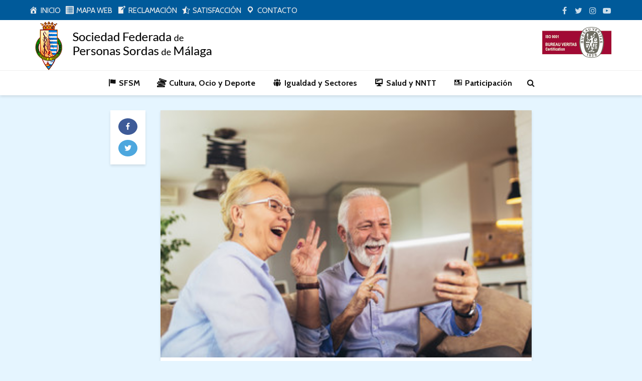

--- FILE ---
content_type: text/html; charset=UTF-8
request_url: https://sfsm.es/informacion-y-conctato/
body_size: 24177
content:
<!DOCTYPE html>
<html lang="es" class="no-js">
<head>
	<meta charset="UTF-8">
	<meta name="viewport" content="width=device-width,initial-scale=1.0">
		<title>Información y conctato &#8211; SFSM</title>
<meta name='robots' content='max-image-preview:large' />
<link rel='dns-prefetch' href='//fonts.googleapis.com' />
<link rel='dns-prefetch' href='//s.w.org' />
<link rel="alternate" type="application/rss+xml" title="SFSM &raquo; Feed" href="https://sfsm.es/feed/" />
<link rel="alternate" type="application/rss+xml" title="SFSM &raquo; Feed de los comentarios" href="https://sfsm.es/comments/feed/" />
<script type="text/javascript">
window._wpemojiSettings = {"baseUrl":"https:\/\/s.w.org\/images\/core\/emoji\/14.0.0\/72x72\/","ext":".png","svgUrl":"https:\/\/s.w.org\/images\/core\/emoji\/14.0.0\/svg\/","svgExt":".svg","source":{"concatemoji":"https:\/\/sfsm.es\/wp-includes\/js\/wp-emoji-release.min.js?ver=6.0.11"}};
/*! This file is auto-generated */
!function(e,a,t){var n,r,o,i=a.createElement("canvas"),p=i.getContext&&i.getContext("2d");function s(e,t){var a=String.fromCharCode,e=(p.clearRect(0,0,i.width,i.height),p.fillText(a.apply(this,e),0,0),i.toDataURL());return p.clearRect(0,0,i.width,i.height),p.fillText(a.apply(this,t),0,0),e===i.toDataURL()}function c(e){var t=a.createElement("script");t.src=e,t.defer=t.type="text/javascript",a.getElementsByTagName("head")[0].appendChild(t)}for(o=Array("flag","emoji"),t.supports={everything:!0,everythingExceptFlag:!0},r=0;r<o.length;r++)t.supports[o[r]]=function(e){if(!p||!p.fillText)return!1;switch(p.textBaseline="top",p.font="600 32px Arial",e){case"flag":return s([127987,65039,8205,9895,65039],[127987,65039,8203,9895,65039])?!1:!s([55356,56826,55356,56819],[55356,56826,8203,55356,56819])&&!s([55356,57332,56128,56423,56128,56418,56128,56421,56128,56430,56128,56423,56128,56447],[55356,57332,8203,56128,56423,8203,56128,56418,8203,56128,56421,8203,56128,56430,8203,56128,56423,8203,56128,56447]);case"emoji":return!s([129777,127995,8205,129778,127999],[129777,127995,8203,129778,127999])}return!1}(o[r]),t.supports.everything=t.supports.everything&&t.supports[o[r]],"flag"!==o[r]&&(t.supports.everythingExceptFlag=t.supports.everythingExceptFlag&&t.supports[o[r]]);t.supports.everythingExceptFlag=t.supports.everythingExceptFlag&&!t.supports.flag,t.DOMReady=!1,t.readyCallback=function(){t.DOMReady=!0},t.supports.everything||(n=function(){t.readyCallback()},a.addEventListener?(a.addEventListener("DOMContentLoaded",n,!1),e.addEventListener("load",n,!1)):(e.attachEvent("onload",n),a.attachEvent("onreadystatechange",function(){"complete"===a.readyState&&t.readyCallback()})),(e=t.source||{}).concatemoji?c(e.concatemoji):e.wpemoji&&e.twemoji&&(c(e.twemoji),c(e.wpemoji)))}(window,document,window._wpemojiSettings);
</script>
<style type="text/css">
img.wp-smiley,
img.emoji {
	display: inline !important;
	border: none !important;
	box-shadow: none !important;
	height: 1em !important;
	width: 1em !important;
	margin: 0 0.07em !important;
	vertical-align: -0.1em !important;
	background: none !important;
	padding: 0 !important;
}
</style>
	<link rel='stylesheet' id='mec-select2-style-css'  href='https://sfsm.es/wp-content/plugins/modern-events-calendar/assets/packages/select2/select2.min.css?ver=6.6.12' type='text/css' media='all' />
<link rel='stylesheet' id='mec-font-icons-css'  href='https://sfsm.es/wp-content/plugins/modern-events-calendar/assets/css/iconfonts.css?ver=6.0.11' type='text/css' media='all' />
<link rel='stylesheet' id='mec-frontend-style-css'  href='https://sfsm.es/wp-content/plugins/modern-events-calendar/assets/css/frontend.min.css?ver=6.6.12' type='text/css' media='all' />
<link rel='stylesheet' id='mec-tooltip-style-css'  href='https://sfsm.es/wp-content/plugins/modern-events-calendar/assets/packages/tooltip/tooltip.css?ver=6.0.11' type='text/css' media='all' />
<link rel='stylesheet' id='mec-tooltip-shadow-style-css'  href='https://sfsm.es/wp-content/plugins/modern-events-calendar/assets/packages/tooltip/tooltipster-sideTip-shadow.min.css?ver=6.0.11' type='text/css' media='all' />
<link rel='stylesheet' id='featherlight-css'  href='https://sfsm.es/wp-content/plugins/modern-events-calendar/assets/packages/featherlight/featherlight.css?ver=6.0.11' type='text/css' media='all' />
<link rel='stylesheet' id='mec-google-fonts-css'  href='//fonts.googleapis.com/css?family=Montserrat%3A400%2C700%7CRoboto%3A100%2C300%2C400%2C700&#038;ver=6.0.11' type='text/css' media='all' />
<link rel='stylesheet' id='mec-lity-style-css'  href='https://sfsm.es/wp-content/plugins/modern-events-calendar/assets/packages/lity/lity.min.css?ver=6.0.11' type='text/css' media='all' />
<link rel='stylesheet' id='mec-general-calendar-style-css'  href='https://sfsm.es/wp-content/plugins/modern-events-calendar/assets/css/mec-general-calendar.css?ver=6.0.11' type='text/css' media='all' />
<link rel='stylesheet' id='dashicons-css'  href='https://sfsm.es/wp-includes/css/dashicons.min.css?ver=6.0.11' type='text/css' media='all' />
<link rel='stylesheet' id='menu-icons-extra-css'  href='https://sfsm.es/wp-content/plugins/menu-icons/css/extra.min.css?ver=0.13.0' type='text/css' media='all' />
<link rel='stylesheet' id='wp-block-library-css'  href='https://sfsm.es/wp-includes/css/dist/block-library/style.min.css?ver=6.0.11' type='text/css' media='all' />
<style id='global-styles-inline-css' type='text/css'>
body{--wp--preset--color--black: #000000;--wp--preset--color--cyan-bluish-gray: #abb8c3;--wp--preset--color--white: #ffffff;--wp--preset--color--pale-pink: #f78da7;--wp--preset--color--vivid-red: #cf2e2e;--wp--preset--color--luminous-vivid-orange: #ff6900;--wp--preset--color--luminous-vivid-amber: #fcb900;--wp--preset--color--light-green-cyan: #7bdcb5;--wp--preset--color--vivid-green-cyan: #00d084;--wp--preset--color--pale-cyan-blue: #8ed1fc;--wp--preset--color--vivid-cyan-blue: #0693e3;--wp--preset--color--vivid-purple: #9b51e0;--wp--preset--color--gridlove-acc: #3c519b;--wp--preset--color--gridlove-meta: #818181;--wp--preset--color--gridlove-txt: #5e5e5e;--wp--preset--color--gridlove-bg: #ffffff;--wp--preset--color--gridlove-highlight-acc: #b5e1ff;--wp--preset--color--gridlove-highlight-txt: #ffffff;--wp--preset--color--gridlove-highlight-bg: #083b5c;--wp--preset--gradient--vivid-cyan-blue-to-vivid-purple: linear-gradient(135deg,rgba(6,147,227,1) 0%,rgb(155,81,224) 100%);--wp--preset--gradient--light-green-cyan-to-vivid-green-cyan: linear-gradient(135deg,rgb(122,220,180) 0%,rgb(0,208,130) 100%);--wp--preset--gradient--luminous-vivid-amber-to-luminous-vivid-orange: linear-gradient(135deg,rgba(252,185,0,1) 0%,rgba(255,105,0,1) 100%);--wp--preset--gradient--luminous-vivid-orange-to-vivid-red: linear-gradient(135deg,rgba(255,105,0,1) 0%,rgb(207,46,46) 100%);--wp--preset--gradient--very-light-gray-to-cyan-bluish-gray: linear-gradient(135deg,rgb(238,238,238) 0%,rgb(169,184,195) 100%);--wp--preset--gradient--cool-to-warm-spectrum: linear-gradient(135deg,rgb(74,234,220) 0%,rgb(151,120,209) 20%,rgb(207,42,186) 40%,rgb(238,44,130) 60%,rgb(251,105,98) 80%,rgb(254,248,76) 100%);--wp--preset--gradient--blush-light-purple: linear-gradient(135deg,rgb(255,206,236) 0%,rgb(152,150,240) 100%);--wp--preset--gradient--blush-bordeaux: linear-gradient(135deg,rgb(254,205,165) 0%,rgb(254,45,45) 50%,rgb(107,0,62) 100%);--wp--preset--gradient--luminous-dusk: linear-gradient(135deg,rgb(255,203,112) 0%,rgb(199,81,192) 50%,rgb(65,88,208) 100%);--wp--preset--gradient--pale-ocean: linear-gradient(135deg,rgb(255,245,203) 0%,rgb(182,227,212) 50%,rgb(51,167,181) 100%);--wp--preset--gradient--electric-grass: linear-gradient(135deg,rgb(202,248,128) 0%,rgb(113,206,126) 100%);--wp--preset--gradient--midnight: linear-gradient(135deg,rgb(2,3,129) 0%,rgb(40,116,252) 100%);--wp--preset--duotone--dark-grayscale: url('#wp-duotone-dark-grayscale');--wp--preset--duotone--grayscale: url('#wp-duotone-grayscale');--wp--preset--duotone--purple-yellow: url('#wp-duotone-purple-yellow');--wp--preset--duotone--blue-red: url('#wp-duotone-blue-red');--wp--preset--duotone--midnight: url('#wp-duotone-midnight');--wp--preset--duotone--magenta-yellow: url('#wp-duotone-magenta-yellow');--wp--preset--duotone--purple-green: url('#wp-duotone-purple-green');--wp--preset--duotone--blue-orange: url('#wp-duotone-blue-orange');--wp--preset--font-size--small: 12.8px;--wp--preset--font-size--medium: 20px;--wp--preset--font-size--large: 20.8px;--wp--preset--font-size--x-large: 42px;--wp--preset--font-size--normal: 16px;--wp--preset--font-size--huge: 27.2px;}.has-black-color{color: var(--wp--preset--color--black) !important;}.has-cyan-bluish-gray-color{color: var(--wp--preset--color--cyan-bluish-gray) !important;}.has-white-color{color: var(--wp--preset--color--white) !important;}.has-pale-pink-color{color: var(--wp--preset--color--pale-pink) !important;}.has-vivid-red-color{color: var(--wp--preset--color--vivid-red) !important;}.has-luminous-vivid-orange-color{color: var(--wp--preset--color--luminous-vivid-orange) !important;}.has-luminous-vivid-amber-color{color: var(--wp--preset--color--luminous-vivid-amber) !important;}.has-light-green-cyan-color{color: var(--wp--preset--color--light-green-cyan) !important;}.has-vivid-green-cyan-color{color: var(--wp--preset--color--vivid-green-cyan) !important;}.has-pale-cyan-blue-color{color: var(--wp--preset--color--pale-cyan-blue) !important;}.has-vivid-cyan-blue-color{color: var(--wp--preset--color--vivid-cyan-blue) !important;}.has-vivid-purple-color{color: var(--wp--preset--color--vivid-purple) !important;}.has-black-background-color{background-color: var(--wp--preset--color--black) !important;}.has-cyan-bluish-gray-background-color{background-color: var(--wp--preset--color--cyan-bluish-gray) !important;}.has-white-background-color{background-color: var(--wp--preset--color--white) !important;}.has-pale-pink-background-color{background-color: var(--wp--preset--color--pale-pink) !important;}.has-vivid-red-background-color{background-color: var(--wp--preset--color--vivid-red) !important;}.has-luminous-vivid-orange-background-color{background-color: var(--wp--preset--color--luminous-vivid-orange) !important;}.has-luminous-vivid-amber-background-color{background-color: var(--wp--preset--color--luminous-vivid-amber) !important;}.has-light-green-cyan-background-color{background-color: var(--wp--preset--color--light-green-cyan) !important;}.has-vivid-green-cyan-background-color{background-color: var(--wp--preset--color--vivid-green-cyan) !important;}.has-pale-cyan-blue-background-color{background-color: var(--wp--preset--color--pale-cyan-blue) !important;}.has-vivid-cyan-blue-background-color{background-color: var(--wp--preset--color--vivid-cyan-blue) !important;}.has-vivid-purple-background-color{background-color: var(--wp--preset--color--vivid-purple) !important;}.has-black-border-color{border-color: var(--wp--preset--color--black) !important;}.has-cyan-bluish-gray-border-color{border-color: var(--wp--preset--color--cyan-bluish-gray) !important;}.has-white-border-color{border-color: var(--wp--preset--color--white) !important;}.has-pale-pink-border-color{border-color: var(--wp--preset--color--pale-pink) !important;}.has-vivid-red-border-color{border-color: var(--wp--preset--color--vivid-red) !important;}.has-luminous-vivid-orange-border-color{border-color: var(--wp--preset--color--luminous-vivid-orange) !important;}.has-luminous-vivid-amber-border-color{border-color: var(--wp--preset--color--luminous-vivid-amber) !important;}.has-light-green-cyan-border-color{border-color: var(--wp--preset--color--light-green-cyan) !important;}.has-vivid-green-cyan-border-color{border-color: var(--wp--preset--color--vivid-green-cyan) !important;}.has-pale-cyan-blue-border-color{border-color: var(--wp--preset--color--pale-cyan-blue) !important;}.has-vivid-cyan-blue-border-color{border-color: var(--wp--preset--color--vivid-cyan-blue) !important;}.has-vivid-purple-border-color{border-color: var(--wp--preset--color--vivid-purple) !important;}.has-vivid-cyan-blue-to-vivid-purple-gradient-background{background: var(--wp--preset--gradient--vivid-cyan-blue-to-vivid-purple) !important;}.has-light-green-cyan-to-vivid-green-cyan-gradient-background{background: var(--wp--preset--gradient--light-green-cyan-to-vivid-green-cyan) !important;}.has-luminous-vivid-amber-to-luminous-vivid-orange-gradient-background{background: var(--wp--preset--gradient--luminous-vivid-amber-to-luminous-vivid-orange) !important;}.has-luminous-vivid-orange-to-vivid-red-gradient-background{background: var(--wp--preset--gradient--luminous-vivid-orange-to-vivid-red) !important;}.has-very-light-gray-to-cyan-bluish-gray-gradient-background{background: var(--wp--preset--gradient--very-light-gray-to-cyan-bluish-gray) !important;}.has-cool-to-warm-spectrum-gradient-background{background: var(--wp--preset--gradient--cool-to-warm-spectrum) !important;}.has-blush-light-purple-gradient-background{background: var(--wp--preset--gradient--blush-light-purple) !important;}.has-blush-bordeaux-gradient-background{background: var(--wp--preset--gradient--blush-bordeaux) !important;}.has-luminous-dusk-gradient-background{background: var(--wp--preset--gradient--luminous-dusk) !important;}.has-pale-ocean-gradient-background{background: var(--wp--preset--gradient--pale-ocean) !important;}.has-electric-grass-gradient-background{background: var(--wp--preset--gradient--electric-grass) !important;}.has-midnight-gradient-background{background: var(--wp--preset--gradient--midnight) !important;}.has-small-font-size{font-size: var(--wp--preset--font-size--small) !important;}.has-medium-font-size{font-size: var(--wp--preset--font-size--medium) !important;}.has-large-font-size{font-size: var(--wp--preset--font-size--large) !important;}.has-x-large-font-size{font-size: var(--wp--preset--font-size--x-large) !important;}
</style>
<link rel='stylesheet' id='contact-form-7-css'  href='https://sfsm.es/wp-content/plugins/contact-form-7/includes/css/styles.css?ver=5.6.4' type='text/css' media='all' />
<style id='extendify-gutenberg-patterns-and-templates-utilities-inline-css' type='text/css'>
.ext-absolute {
  position: absolute !important;
}

.ext-relative {
  position: relative !important;
}

.ext-top-base {
  top: var(--wp--style--block-gap, 1.75rem) !important;
}

.ext-top-lg {
  top: var(--extendify--spacing--large, 3rem) !important;
}

.ext--top-base {
  top: calc(var(--wp--style--block-gap, 1.75rem) * -1) !important;
}

.ext--top-lg {
  top: calc(var(--extendify--spacing--large, 3rem) * -1) !important;
}

.ext-right-base {
  right: var(--wp--style--block-gap, 1.75rem) !important;
}

.ext-right-lg {
  right: var(--extendify--spacing--large, 3rem) !important;
}

.ext--right-base {
  right: calc(var(--wp--style--block-gap, 1.75rem) * -1) !important;
}

.ext--right-lg {
  right: calc(var(--extendify--spacing--large, 3rem) * -1) !important;
}

.ext-bottom-base {
  bottom: var(--wp--style--block-gap, 1.75rem) !important;
}

.ext-bottom-lg {
  bottom: var(--extendify--spacing--large, 3rem) !important;
}

.ext--bottom-base {
  bottom: calc(var(--wp--style--block-gap, 1.75rem) * -1) !important;
}

.ext--bottom-lg {
  bottom: calc(var(--extendify--spacing--large, 3rem) * -1) !important;
}

.ext-left-base {
  left: var(--wp--style--block-gap, 1.75rem) !important;
}

.ext-left-lg {
  left: var(--extendify--spacing--large, 3rem) !important;
}

.ext--left-base {
  left: calc(var(--wp--style--block-gap, 1.75rem) * -1) !important;
}

.ext--left-lg {
  left: calc(var(--extendify--spacing--large, 3rem) * -1) !important;
}

.ext-order-1 {
  order: 1 !important;
}

.ext-order-2 {
  order: 2 !important;
}

.ext-col-auto {
  grid-column: auto !important;
}

.ext-col-span-1 {
  grid-column: span 1 / span 1 !important;
}

.ext-col-span-2 {
  grid-column: span 2 / span 2 !important;
}

.ext-col-span-3 {
  grid-column: span 3 / span 3 !important;
}

.ext-col-span-4 {
  grid-column: span 4 / span 4 !important;
}

.ext-col-span-5 {
  grid-column: span 5 / span 5 !important;
}

.ext-col-span-6 {
  grid-column: span 6 / span 6 !important;
}

.ext-col-span-7 {
  grid-column: span 7 / span 7 !important;
}

.ext-col-span-8 {
  grid-column: span 8 / span 8 !important;
}

.ext-col-span-9 {
  grid-column: span 9 / span 9 !important;
}

.ext-col-span-10 {
  grid-column: span 10 / span 10 !important;
}

.ext-col-span-11 {
  grid-column: span 11 / span 11 !important;
}

.ext-col-span-12 {
  grid-column: span 12 / span 12 !important;
}

.ext-col-span-full {
  grid-column: 1 / -1 !important;
}

.ext-col-start-1 {
  grid-column-start: 1 !important;
}

.ext-col-start-2 {
  grid-column-start: 2 !important;
}

.ext-col-start-3 {
  grid-column-start: 3 !important;
}

.ext-col-start-4 {
  grid-column-start: 4 !important;
}

.ext-col-start-5 {
  grid-column-start: 5 !important;
}

.ext-col-start-6 {
  grid-column-start: 6 !important;
}

.ext-col-start-7 {
  grid-column-start: 7 !important;
}

.ext-col-start-8 {
  grid-column-start: 8 !important;
}

.ext-col-start-9 {
  grid-column-start: 9 !important;
}

.ext-col-start-10 {
  grid-column-start: 10 !important;
}

.ext-col-start-11 {
  grid-column-start: 11 !important;
}

.ext-col-start-12 {
  grid-column-start: 12 !important;
}

.ext-col-start-13 {
  grid-column-start: 13 !important;
}

.ext-col-start-auto {
  grid-column-start: auto !important;
}

.ext-col-end-1 {
  grid-column-end: 1 !important;
}

.ext-col-end-2 {
  grid-column-end: 2 !important;
}

.ext-col-end-3 {
  grid-column-end: 3 !important;
}

.ext-col-end-4 {
  grid-column-end: 4 !important;
}

.ext-col-end-5 {
  grid-column-end: 5 !important;
}

.ext-col-end-6 {
  grid-column-end: 6 !important;
}

.ext-col-end-7 {
  grid-column-end: 7 !important;
}

.ext-col-end-8 {
  grid-column-end: 8 !important;
}

.ext-col-end-9 {
  grid-column-end: 9 !important;
}

.ext-col-end-10 {
  grid-column-end: 10 !important;
}

.ext-col-end-11 {
  grid-column-end: 11 !important;
}

.ext-col-end-12 {
  grid-column-end: 12 !important;
}

.ext-col-end-13 {
  grid-column-end: 13 !important;
}

.ext-col-end-auto {
  grid-column-end: auto !important;
}

.ext-row-auto {
  grid-row: auto !important;
}

.ext-row-span-1 {
  grid-row: span 1 / span 1 !important;
}

.ext-row-span-2 {
  grid-row: span 2 / span 2 !important;
}

.ext-row-span-3 {
  grid-row: span 3 / span 3 !important;
}

.ext-row-span-4 {
  grid-row: span 4 / span 4 !important;
}

.ext-row-span-5 {
  grid-row: span 5 / span 5 !important;
}

.ext-row-span-6 {
  grid-row: span 6 / span 6 !important;
}

.ext-row-span-full {
  grid-row: 1 / -1 !important;
}

.ext-row-start-1 {
  grid-row-start: 1 !important;
}

.ext-row-start-2 {
  grid-row-start: 2 !important;
}

.ext-row-start-3 {
  grid-row-start: 3 !important;
}

.ext-row-start-4 {
  grid-row-start: 4 !important;
}

.ext-row-start-5 {
  grid-row-start: 5 !important;
}

.ext-row-start-6 {
  grid-row-start: 6 !important;
}

.ext-row-start-7 {
  grid-row-start: 7 !important;
}

.ext-row-start-auto {
  grid-row-start: auto !important;
}

.ext-row-end-1 {
  grid-row-end: 1 !important;
}

.ext-row-end-2 {
  grid-row-end: 2 !important;
}

.ext-row-end-3 {
  grid-row-end: 3 !important;
}

.ext-row-end-4 {
  grid-row-end: 4 !important;
}

.ext-row-end-5 {
  grid-row-end: 5 !important;
}

.ext-row-end-6 {
  grid-row-end: 6 !important;
}

.ext-row-end-7 {
  grid-row-end: 7 !important;
}

.ext-row-end-auto {
  grid-row-end: auto !important;
}

.ext-m-0:not([style*="margin"]) {
  margin: 0 !important;
}

.ext-m-auto:not([style*="margin"]) {
  margin: auto !important;
}

.ext-m-base:not([style*="margin"]) {
  margin: var(--wp--style--block-gap, 1.75rem) !important;
}

.ext-m-lg:not([style*="margin"]) {
  margin: var(--extendify--spacing--large, 3rem) !important;
}

.ext--m-base:not([style*="margin"]) {
  margin: calc(var(--wp--style--block-gap, 1.75rem) * -1) !important;
}

.ext--m-lg:not([style*="margin"]) {
  margin: calc(var(--extendify--spacing--large, 3rem) * -1) !important;
}

.ext-mx-0:not([style*="margin"]) {
  margin-left: 0 !important;
  margin-right: 0 !important;
}

.ext-mx-auto:not([style*="margin"]) {
  margin-left: auto !important;
  margin-right: auto !important;
}

.ext-mx-base:not([style*="margin"]) {
  margin-left: var(--wp--style--block-gap, 1.75rem) !important;
  margin-right: var(--wp--style--block-gap, 1.75rem) !important;
}

.ext-mx-lg:not([style*="margin"]) {
  margin-left: var(--extendify--spacing--large, 3rem) !important;
  margin-right: var(--extendify--spacing--large, 3rem) !important;
}

.ext--mx-base:not([style*="margin"]) {
  margin-left: calc(var(--wp--style--block-gap, 1.75rem) * -1) !important;
  margin-right: calc(var(--wp--style--block-gap, 1.75rem) * -1) !important;
}

.ext--mx-lg:not([style*="margin"]) {
  margin-left: calc(var(--extendify--spacing--large, 3rem) * -1) !important;
  margin-right: calc(var(--extendify--spacing--large, 3rem) * -1) !important;
}

.ext-my-0:not([style*="margin"]) {
  margin-top: 0 !important;
  margin-bottom: 0 !important;
}

.ext-my-auto:not([style*="margin"]) {
  margin-top: auto !important;
  margin-bottom: auto !important;
}

.ext-my-base:not([style*="margin"]) {
  margin-top: var(--wp--style--block-gap, 1.75rem) !important;
  margin-bottom: var(--wp--style--block-gap, 1.75rem) !important;
}

.ext-my-lg:not([style*="margin"]) {
  margin-top: var(--extendify--spacing--large, 3rem) !important;
  margin-bottom: var(--extendify--spacing--large, 3rem) !important;
}

.ext--my-base:not([style*="margin"]) {
  margin-top: calc(var(--wp--style--block-gap, 1.75rem) * -1) !important;
  margin-bottom: calc(var(--wp--style--block-gap, 1.75rem) * -1) !important;
}

.ext--my-lg:not([style*="margin"]) {
  margin-top: calc(var(--extendify--spacing--large, 3rem) * -1) !important;
  margin-bottom: calc(var(--extendify--spacing--large, 3rem) * -1) !important;
}

.ext-mt-0:not([style*="margin"]) {
  margin-top: 0 !important;
}

.ext-mt-auto:not([style*="margin"]) {
  margin-top: auto !important;
}

.ext-mt-base:not([style*="margin"]) {
  margin-top: var(--wp--style--block-gap, 1.75rem) !important;
}

.ext-mt-lg:not([style*="margin"]) {
  margin-top: var(--extendify--spacing--large, 3rem) !important;
}

.ext--mt-base:not([style*="margin"]) {
  margin-top: calc(var(--wp--style--block-gap, 1.75rem) * -1) !important;
}

.ext--mt-lg:not([style*="margin"]) {
  margin-top: calc(var(--extendify--spacing--large, 3rem) * -1) !important;
}

.ext-mr-0:not([style*="margin"]) {
  margin-right: 0 !important;
}

.ext-mr-auto:not([style*="margin"]) {
  margin-right: auto !important;
}

.ext-mr-base:not([style*="margin"]) {
  margin-right: var(--wp--style--block-gap, 1.75rem) !important;
}

.ext-mr-lg:not([style*="margin"]) {
  margin-right: var(--extendify--spacing--large, 3rem) !important;
}

.ext--mr-base:not([style*="margin"]) {
  margin-right: calc(var(--wp--style--block-gap, 1.75rem) * -1) !important;
}

.ext--mr-lg:not([style*="margin"]) {
  margin-right: calc(var(--extendify--spacing--large, 3rem) * -1) !important;
}

.ext-mb-0:not([style*="margin"]) {
  margin-bottom: 0 !important;
}

.ext-mb-auto:not([style*="margin"]) {
  margin-bottom: auto !important;
}

.ext-mb-base:not([style*="margin"]) {
  margin-bottom: var(--wp--style--block-gap, 1.75rem) !important;
}

.ext-mb-lg:not([style*="margin"]) {
  margin-bottom: var(--extendify--spacing--large, 3rem) !important;
}

.ext--mb-base:not([style*="margin"]) {
  margin-bottom: calc(var(--wp--style--block-gap, 1.75rem) * -1) !important;
}

.ext--mb-lg:not([style*="margin"]) {
  margin-bottom: calc(var(--extendify--spacing--large, 3rem) * -1) !important;
}

.ext-ml-0:not([style*="margin"]) {
  margin-left: 0 !important;
}

.ext-ml-auto:not([style*="margin"]) {
  margin-left: auto !important;
}

.ext-ml-base:not([style*="margin"]) {
  margin-left: var(--wp--style--block-gap, 1.75rem) !important;
}

.ext-ml-lg:not([style*="margin"]) {
  margin-left: var(--extendify--spacing--large, 3rem) !important;
}

.ext--ml-base:not([style*="margin"]) {
  margin-left: calc(var(--wp--style--block-gap, 1.75rem) * -1) !important;
}

.ext--ml-lg:not([style*="margin"]) {
  margin-left: calc(var(--extendify--spacing--large, 3rem) * -1) !important;
}

.ext-block {
  display: block !important;
}

.ext-inline-block {
  display: inline-block !important;
}

.ext-inline {
  display: inline !important;
}

.ext-flex {
  display: flex !important;
}

.ext-inline-flex {
  display: inline-flex !important;
}

.ext-grid {
  display: grid !important;
}

.ext-inline-grid {
  display: inline-grid !important;
}

.ext-hidden {
  display: none !important;
}

.ext-w-auto {
  width: auto !important;
}

.ext-w-full {
  width: 100% !important;
}

.ext-max-w-full {
  max-width: 100% !important;
}

.ext-flex-1 {
  flex: 1 1 0% !important;
}

.ext-flex-auto {
  flex: 1 1 auto !important;
}

.ext-flex-initial {
  flex: 0 1 auto !important;
}

.ext-flex-none {
  flex: none !important;
}

.ext-flex-shrink-0 {
  flex-shrink: 0 !important;
}

.ext-flex-shrink {
  flex-shrink: 1 !important;
}

.ext-flex-grow-0 {
  flex-grow: 0 !important;
}

.ext-flex-grow {
  flex-grow: 1 !important;
}

.ext-list-none {
  list-style-type: none !important;
}

.ext-grid-cols-1 {
  grid-template-columns: repeat(1, minmax(0, 1fr)) !important;
}

.ext-grid-cols-2 {
  grid-template-columns: repeat(2, minmax(0, 1fr)) !important;
}

.ext-grid-cols-3 {
  grid-template-columns: repeat(3, minmax(0, 1fr)) !important;
}

.ext-grid-cols-4 {
  grid-template-columns: repeat(4, minmax(0, 1fr)) !important;
}

.ext-grid-cols-5 {
  grid-template-columns: repeat(5, minmax(0, 1fr)) !important;
}

.ext-grid-cols-6 {
  grid-template-columns: repeat(6, minmax(0, 1fr)) !important;
}

.ext-grid-cols-7 {
  grid-template-columns: repeat(7, minmax(0, 1fr)) !important;
}

.ext-grid-cols-8 {
  grid-template-columns: repeat(8, minmax(0, 1fr)) !important;
}

.ext-grid-cols-9 {
  grid-template-columns: repeat(9, minmax(0, 1fr)) !important;
}

.ext-grid-cols-10 {
  grid-template-columns: repeat(10, minmax(0, 1fr)) !important;
}

.ext-grid-cols-11 {
  grid-template-columns: repeat(11, minmax(0, 1fr)) !important;
}

.ext-grid-cols-12 {
  grid-template-columns: repeat(12, minmax(0, 1fr)) !important;
}

.ext-grid-cols-none {
  grid-template-columns: none !important;
}

.ext-grid-rows-1 {
  grid-template-rows: repeat(1, minmax(0, 1fr)) !important;
}

.ext-grid-rows-2 {
  grid-template-rows: repeat(2, minmax(0, 1fr)) !important;
}

.ext-grid-rows-3 {
  grid-template-rows: repeat(3, minmax(0, 1fr)) !important;
}

.ext-grid-rows-4 {
  grid-template-rows: repeat(4, minmax(0, 1fr)) !important;
}

.ext-grid-rows-5 {
  grid-template-rows: repeat(5, minmax(0, 1fr)) !important;
}

.ext-grid-rows-6 {
  grid-template-rows: repeat(6, minmax(0, 1fr)) !important;
}

.ext-grid-rows-none {
  grid-template-rows: none !important;
}

.ext-flex-row {
  flex-direction: row !important;
}

.ext-flex-row-reverse {
  flex-direction: row-reverse !important;
}

.ext-flex-col {
  flex-direction: column !important;
}

.ext-flex-col-reverse {
  flex-direction: column-reverse !important;
}

.ext-flex-wrap {
  flex-wrap: wrap !important;
}

.ext-flex-wrap-reverse {
  flex-wrap: wrap-reverse !important;
}

.ext-flex-nowrap {
  flex-wrap: nowrap !important;
}

.ext-items-start {
  align-items: flex-start !important;
}

.ext-items-end {
  align-items: flex-end !important;
}

.ext-items-center {
  align-items: center !important;
}

.ext-items-baseline {
  align-items: baseline !important;
}

.ext-items-stretch {
  align-items: stretch !important;
}

.ext-justify-start {
  justify-content: flex-start !important;
}

.ext-justify-end {
  justify-content: flex-end !important;
}

.ext-justify-center {
  justify-content: center !important;
}

.ext-justify-between {
  justify-content: space-between !important;
}

.ext-justify-around {
  justify-content: space-around !important;
}

.ext-justify-evenly {
  justify-content: space-evenly !important;
}

.ext-justify-items-start {
  justify-items: start !important;
}

.ext-justify-items-end {
  justify-items: end !important;
}

.ext-justify-items-center {
  justify-items: center !important;
}

.ext-justify-items-stretch {
  justify-items: stretch !important;
}

.ext-gap-0 {
  gap: 0 !important;
}

.ext-gap-base {
  gap: var(--wp--style--block-gap, 1.75rem) !important;
}

.ext-gap-lg {
  gap: var(--extendify--spacing--large, 3rem) !important;
}

.ext-gap-x-0 {
  -moz-column-gap: 0 !important;
       column-gap: 0 !important;
}

.ext-gap-x-base {
  -moz-column-gap: var(--wp--style--block-gap, 1.75rem) !important;
       column-gap: var(--wp--style--block-gap, 1.75rem) !important;
}

.ext-gap-x-lg {
  -moz-column-gap: var(--extendify--spacing--large, 3rem) !important;
       column-gap: var(--extendify--spacing--large, 3rem) !important;
}

.ext-gap-y-0 {
  row-gap: 0 !important;
}

.ext-gap-y-base {
  row-gap: var(--wp--style--block-gap, 1.75rem) !important;
}

.ext-gap-y-lg {
  row-gap: var(--extendify--spacing--large, 3rem) !important;
}

.ext-justify-self-auto {
  justify-self: auto !important;
}

.ext-justify-self-start {
  justify-self: start !important;
}

.ext-justify-self-end {
  justify-self: end !important;
}

.ext-justify-self-center {
  justify-self: center !important;
}

.ext-justify-self-stretch {
  justify-self: stretch !important;
}

.ext-rounded-none {
  border-radius: 0px !important;
}

.ext-rounded-full {
  border-radius: 9999px !important;
}

.ext-rounded-t-none {
  border-top-left-radius: 0px !important;
  border-top-right-radius: 0px !important;
}

.ext-rounded-t-full {
  border-top-left-radius: 9999px !important;
  border-top-right-radius: 9999px !important;
}

.ext-rounded-r-none {
  border-top-right-radius: 0px !important;
  border-bottom-right-radius: 0px !important;
}

.ext-rounded-r-full {
  border-top-right-radius: 9999px !important;
  border-bottom-right-radius: 9999px !important;
}

.ext-rounded-b-none {
  border-bottom-right-radius: 0px !important;
  border-bottom-left-radius: 0px !important;
}

.ext-rounded-b-full {
  border-bottom-right-radius: 9999px !important;
  border-bottom-left-radius: 9999px !important;
}

.ext-rounded-l-none {
  border-top-left-radius: 0px !important;
  border-bottom-left-radius: 0px !important;
}

.ext-rounded-l-full {
  border-top-left-radius: 9999px !important;
  border-bottom-left-radius: 9999px !important;
}

.ext-rounded-tl-none {
  border-top-left-radius: 0px !important;
}

.ext-rounded-tl-full {
  border-top-left-radius: 9999px !important;
}

.ext-rounded-tr-none {
  border-top-right-radius: 0px !important;
}

.ext-rounded-tr-full {
  border-top-right-radius: 9999px !important;
}

.ext-rounded-br-none {
  border-bottom-right-radius: 0px !important;
}

.ext-rounded-br-full {
  border-bottom-right-radius: 9999px !important;
}

.ext-rounded-bl-none {
  border-bottom-left-radius: 0px !important;
}

.ext-rounded-bl-full {
  border-bottom-left-radius: 9999px !important;
}

.ext-border-0 {
  border-width: 0px !important;
}

.ext-border-t-0 {
  border-top-width: 0px !important;
}

.ext-border-r-0 {
  border-right-width: 0px !important;
}

.ext-border-b-0 {
  border-bottom-width: 0px !important;
}

.ext-border-l-0 {
  border-left-width: 0px !important;
}

.ext-p-0:not([style*="padding"]) {
  padding: 0 !important;
}

.ext-p-base:not([style*="padding"]) {
  padding: var(--wp--style--block-gap, 1.75rem) !important;
}

.ext-p-lg:not([style*="padding"]) {
  padding: var(--extendify--spacing--large, 3rem) !important;
}

.ext-px-0:not([style*="padding"]) {
  padding-left: 0 !important;
  padding-right: 0 !important;
}

.ext-px-base:not([style*="padding"]) {
  padding-left: var(--wp--style--block-gap, 1.75rem) !important;
  padding-right: var(--wp--style--block-gap, 1.75rem) !important;
}

.ext-px-lg:not([style*="padding"]) {
  padding-left: var(--extendify--spacing--large, 3rem) !important;
  padding-right: var(--extendify--spacing--large, 3rem) !important;
}

.ext-py-0:not([style*="padding"]) {
  padding-top: 0 !important;
  padding-bottom: 0 !important;
}

.ext-py-base:not([style*="padding"]) {
  padding-top: var(--wp--style--block-gap, 1.75rem) !important;
  padding-bottom: var(--wp--style--block-gap, 1.75rem) !important;
}

.ext-py-lg:not([style*="padding"]) {
  padding-top: var(--extendify--spacing--large, 3rem) !important;
  padding-bottom: var(--extendify--spacing--large, 3rem) !important;
}

.ext-pt-0:not([style*="padding"]) {
  padding-top: 0 !important;
}

.ext-pt-base:not([style*="padding"]) {
  padding-top: var(--wp--style--block-gap, 1.75rem) !important;
}

.ext-pt-lg:not([style*="padding"]) {
  padding-top: var(--extendify--spacing--large, 3rem) !important;
}

.ext-pr-0:not([style*="padding"]) {
  padding-right: 0 !important;
}

.ext-pr-base:not([style*="padding"]) {
  padding-right: var(--wp--style--block-gap, 1.75rem) !important;
}

.ext-pr-lg:not([style*="padding"]) {
  padding-right: var(--extendify--spacing--large, 3rem) !important;
}

.ext-pb-0:not([style*="padding"]) {
  padding-bottom: 0 !important;
}

.ext-pb-base:not([style*="padding"]) {
  padding-bottom: var(--wp--style--block-gap, 1.75rem) !important;
}

.ext-pb-lg:not([style*="padding"]) {
  padding-bottom: var(--extendify--spacing--large, 3rem) !important;
}

.ext-pl-0:not([style*="padding"]) {
  padding-left: 0 !important;
}

.ext-pl-base:not([style*="padding"]) {
  padding-left: var(--wp--style--block-gap, 1.75rem) !important;
}

.ext-pl-lg:not([style*="padding"]) {
  padding-left: var(--extendify--spacing--large, 3rem) !important;
}

.ext-text-left {
  text-align: left !important;
}

.ext-text-center {
  text-align: center !important;
}

.ext-text-right {
  text-align: right !important;
}

.ext-leading-none {
  line-height: 1 !important;
}

.ext-leading-tight {
  line-height: 1.25 !important;
}

.ext-leading-snug {
  line-height: 1.375 !important;
}

.ext-leading-normal {
  line-height: 1.5 !important;
}

.ext-leading-relaxed {
  line-height: 1.625 !important;
}

.ext-leading-loose {
  line-height: 2 !important;
}

.ext-aspect-square img {
  aspect-ratio: 1 / 1 !important;
  -o-object-fit: cover !important;
     object-fit: cover !important;
}

.ext-aspect-landscape img {
  aspect-ratio: 4 / 3 !important;
  -o-object-fit: cover !important;
     object-fit: cover !important;
}

.ext-aspect-landscape-wide img {
  aspect-ratio: 16 / 9 !important;
  -o-object-fit: cover !important;
     object-fit: cover !important;
}

.ext-aspect-portrait img {
  aspect-ratio: 3 / 4 !important;
  -o-object-fit: cover !important;
     object-fit: cover !important;
}

.ext-aspect-square .components-resizable-box__container,
.ext-aspect-landscape .components-resizable-box__container,
.ext-aspect-landscape-wide .components-resizable-box__container,
.ext-aspect-portrait .components-resizable-box__container {
  height: auto !important;
}

.clip-path--rhombus img {
  -webkit-clip-path: polygon(15% 6%, 80% 29%, 84% 93%, 23% 69%) !important;
          clip-path: polygon(15% 6%, 80% 29%, 84% 93%, 23% 69%) !important;
}

.clip-path--diamond img {
  -webkit-clip-path: polygon(5% 29%, 60% 2%, 91% 64%, 36% 89%) !important;
          clip-path: polygon(5% 29%, 60% 2%, 91% 64%, 36% 89%) !important;
}

.clip-path--rhombus-alt img {
  -webkit-clip-path: polygon(14% 9%, 85% 24%, 91% 89%, 19% 76%) !important;
          clip-path: polygon(14% 9%, 85% 24%, 91% 89%, 19% 76%) !important;
}

/*
The .ext utility is a top-level class that we use to target contents within our patterns.
We use it here to ensure columns blocks display well across themes.
*/

.wp-block-columns[class*="fullwidth-cols"] {
  /* no suggestion */
  margin-bottom: unset !important;
}

.wp-block-column.editor\:pointer-events-none {
  /* no suggestion */
  margin-top: 0 !important;
  margin-bottom: 0 !important;
}

.is-root-container.block-editor-block-list__layout
    > [data-align="full"]:not(:first-of-type)
    > .wp-block-column.editor\:pointer-events-none,
.is-root-container.block-editor-block-list__layout
    > [data-align="wide"]
    > .wp-block-column.editor\:pointer-events-none {
  /* no suggestion */
  margin-top: calc(-1 * var(--wp--style--block-gap, 28px)) !important;
}

.is-root-container.block-editor-block-list__layout
    > [data-align="full"]:not(:first-of-type)
    > .ext-my-0,
.is-root-container.block-editor-block-list__layout
    > [data-align="wide"]
    > .ext-my-0:not([style*="margin"]) {
  /* no suggestion */
  margin-top: calc(-1 * var(--wp--style--block-gap, 28px)) !important;
}

/* Some popular themes use padding instead of core margin for columns; remove it */

.ext .wp-block-columns .wp-block-column[style*="padding"] {
  /* no suggestion */
  padding-left: 0 !important;
  padding-right: 0 !important;
}

/* Some popular themes add double spacing between columns; remove it */

.ext
    .wp-block-columns
    + .wp-block-columns:not([class*="mt-"]):not([class*="my-"]):not([style*="margin"]) {
  /* no suggestion */
  margin-top: 0 !important;
}

[class*="fullwidth-cols"] .wp-block-column:first-child,
[class*="fullwidth-cols"] .wp-block-group:first-child {
  /* no suggestion */
}

[class*="fullwidth-cols"] .wp-block-column:first-child, [class*="fullwidth-cols"] .wp-block-group:first-child {
  margin-top: 0 !important;
}

[class*="fullwidth-cols"] .wp-block-column:last-child,
[class*="fullwidth-cols"] .wp-block-group:last-child {
  /* no suggestion */
}

[class*="fullwidth-cols"] .wp-block-column:last-child, [class*="fullwidth-cols"] .wp-block-group:last-child {
  margin-bottom: 0 !important;
}

[class*="fullwidth-cols"] .wp-block-column:first-child > * {
  /* no suggestion */
  margin-top: 0 !important;
}

[class*="fullwidth-cols"] .wp-block-column > *:first-child {
  /* no suggestion */
  margin-top: 0 !important;
}

[class*="fullwidth-cols"] .wp-block-column > *:last-child {
  /* no suggestion */
  margin-bottom: 0 !important;
}

.ext .is-not-stacked-on-mobile .wp-block-column {
  /* no suggestion */
  margin-bottom: 0 !important;
}

/* Add base margin bottom to all columns */

.wp-block-columns[class*="fullwidth-cols"]:not(.is-not-stacked-on-mobile)
    > .wp-block-column:not(:last-child) {
  /* no suggestion */
  margin-bottom: var(--wp--style--block-gap, 1.75rem) !important;
}

@media (min-width: 782px) {
  .wp-block-columns[class*="fullwidth-cols"]:not(.is-not-stacked-on-mobile)
        > .wp-block-column:not(:last-child) {
    /* no suggestion */
    margin-bottom: 0 !important;
  }
}

/* Remove margin bottom from "not-stacked" columns */

.wp-block-columns[class*="fullwidth-cols"].is-not-stacked-on-mobile
    > .wp-block-column {
  /* no suggestion */
  margin-bottom: 0 !important;
}

@media (min-width: 600px) and (max-width: 781px) {
  .wp-block-columns[class*="fullwidth-cols"]:not(.is-not-stacked-on-mobile)
        > .wp-block-column:nth-child(even) {
    /* no suggestion */
    margin-left: var(--wp--style--block-gap, 2em) !important;
  }
}

/*
    The `tablet:fullwidth-cols` and `desktop:fullwidth-cols` utilities are used
    to counter the core/columns responsive for at our breakpoints.
*/

@media (max-width: 781px) {
  .tablet\:fullwidth-cols.wp-block-columns:not(.is-not-stacked-on-mobile) {
    flex-wrap: wrap !important;
  }

  .tablet\:fullwidth-cols.wp-block-columns:not(.is-not-stacked-on-mobile)
        > .wp-block-column {
    margin-left: 0 !important;
  }

  .tablet\:fullwidth-cols.wp-block-columns:not(.is-not-stacked-on-mobile)
        > .wp-block-column:not([style*="margin"]) {
    /* no suggestion */
    margin-left: 0 !important;
  }

  .tablet\:fullwidth-cols.wp-block-columns:not(.is-not-stacked-on-mobile)
        > .wp-block-column {
    flex-basis: 100% !important; /* Required to negate core/columns flex-basis */
  }
}

@media (max-width: 1079px) {
  .desktop\:fullwidth-cols.wp-block-columns:not(.is-not-stacked-on-mobile) {
    flex-wrap: wrap !important;
  }

  .desktop\:fullwidth-cols.wp-block-columns:not(.is-not-stacked-on-mobile)
        > .wp-block-column {
    margin-left: 0 !important;
  }

  .desktop\:fullwidth-cols.wp-block-columns:not(.is-not-stacked-on-mobile)
        > .wp-block-column:not([style*="margin"]) {
    /* no suggestion */
    margin-left: 0 !important;
  }

  .desktop\:fullwidth-cols.wp-block-columns:not(.is-not-stacked-on-mobile)
        > .wp-block-column {
    flex-basis: 100% !important; /* Required to negate core/columns flex-basis */
  }

  .desktop\:fullwidth-cols.wp-block-columns:not(.is-not-stacked-on-mobile)
        > .wp-block-column:not(:last-child) {
    margin-bottom: var(--wp--style--block-gap, 1.75rem) !important;
  }
}

.direction-rtl {
  direction: rtl !important;
}

.direction-ltr {
  direction: ltr !important;
}

/* Use "is-style-" prefix to support adding this style to the core/list block */

.is-style-inline-list {
  padding-left: 0 !important;
}

.is-style-inline-list li {
  /* no suggestion */
  list-style-type: none !important;
}

@media (min-width: 782px) {
  .is-style-inline-list li {
    margin-right: var(--wp--style--block-gap, 1.75rem) !important;
    display: inline !important;
  }
}

.is-style-inline-list li:first-child {
  /* no suggestion */
}

@media (min-width: 782px) {
  .is-style-inline-list li:first-child {
    margin-left: 0 !important;
  }
}

.is-style-inline-list li:last-child {
  /* no suggestion */
}

@media (min-width: 782px) {
  .is-style-inline-list li:last-child {
    margin-right: 0 !important;
  }
}

.bring-to-front {
  position: relative !important;
  z-index: 10 !important;
}

.text-stroke {
  -webkit-text-stroke-width: var(
        --wp--custom--typography--text-stroke-width,
        2px
    ) !important;
  -webkit-text-stroke-color: var(--wp--preset--color--background) !important;
}

.text-stroke--primary {
  -webkit-text-stroke-width: var(
        --wp--custom--typography--text-stroke-width,
        2px
    ) !important;
  -webkit-text-stroke-color: var(--wp--preset--color--primary) !important;
}

.text-stroke--secondary {
  -webkit-text-stroke-width: var(
        --wp--custom--typography--text-stroke-width,
        2px
    ) !important;
  -webkit-text-stroke-color: var(--wp--preset--color--secondary) !important;
}

.editor\:no-caption .block-editor-rich-text__editable {
  display: none !important;
}

.editor\:no-inserter > .block-list-appender,
.editor\:no-inserter .wp-block-group__inner-container > .block-list-appender {
  display: none !important;
}

.editor\:no-inserter .wp-block-cover__inner-container > .block-list-appender {
  display: none !important;
}

.editor\:no-inserter .wp-block-column:not(.is-selected) > .block-list-appender {
  display: none !important;
}

.editor\:no-resize .components-resizable-box__handle::after,
.editor\:no-resize .components-resizable-box__side-handle::before,
.editor\:no-resize .components-resizable-box__handle {
  display: none !important;
  pointer-events: none !important;
}

.editor\:no-resize .components-resizable-box__container {
  display: block !important;
}

.editor\:pointer-events-none {
  pointer-events: none !important;
}

.is-style-angled {
  /* no suggestion */
  align-items: center !important;
  justify-content: flex-end !important;
}

.ext .is-style-angled > [class*="_inner-container"] {
  align-items: center !important;
}

.is-style-angled .wp-block-cover__image-background,
.is-style-angled .wp-block-cover__video-background {
  /* no suggestion */
  -webkit-clip-path: polygon(0 0, 30% 0%, 50% 100%, 0% 100%) !important;
          clip-path: polygon(0 0, 30% 0%, 50% 100%, 0% 100%) !important;
  z-index: 1 !important;
}

@media (min-width: 782px) {
  .is-style-angled .wp-block-cover__image-background,
    .is-style-angled .wp-block-cover__video-background {
    /* no suggestion */
    -webkit-clip-path: polygon(0 0, 55% 0%, 65% 100%, 0% 100%) !important;
            clip-path: polygon(0 0, 55% 0%, 65% 100%, 0% 100%) !important;
  }
}

.has-foreground-color {
  /* no suggestion */
  color: var(--wp--preset--color--foreground, #000) !important;
}

.has-foreground-background-color {
  /* no suggestion */
  background-color: var(--wp--preset--color--foreground, #000) !important;
}

.has-background-color {
  /* no suggestion */
  color: var(--wp--preset--color--background, #fff) !important;
}

.has-background-background-color {
  /* no suggestion */
  background-color: var(--wp--preset--color--background, #fff) !important;
}

.has-primary-color {
  /* no suggestion */
  color: var(--wp--preset--color--primary, #4b5563) !important;
}

.has-primary-background-color {
  /* no suggestion */
  background-color: var(--wp--preset--color--primary, #4b5563) !important;
}

.has-secondary-color {
  /* no suggestion */
  color: var(--wp--preset--color--secondary, #9ca3af) !important;
}

.has-secondary-background-color {
  /* no suggestion */
  background-color: var(--wp--preset--color--secondary, #9ca3af) !important;
}

/* Ensure themes that target specific elements use the right colors */

.ext.has-text-color p,
.ext.has-text-color h1,
.ext.has-text-color h2,
.ext.has-text-color h3,
.ext.has-text-color h4,
.ext.has-text-color h5,
.ext.has-text-color h6 {
  /* no suggestion */
  color: currentColor !important;
}

.has-white-color {
  /* no suggestion */
  color: var(--wp--preset--color--white, #fff) !important;
}

.has-black-color {
  /* no suggestion */
  color: var(--wp--preset--color--black, #000) !important;
}

.has-ext-foreground-background-color {
  /* no suggestion */
  background-color: var(
        --wp--preset--color--foreground,
        var(--wp--preset--color--black, #000)
    ) !important;
}

.has-ext-primary-background-color {
  /* no suggestion */
  background-color: var(
        --wp--preset--color--primary,
        var(--wp--preset--color--cyan-bluish-gray, #000)
    ) !important;
}

/* Fix button borders with specified background colors */

.wp-block-button__link.has-black-background-color {
  /* no suggestion */
  border-color: var(--wp--preset--color--black, #000) !important;
}

.wp-block-button__link.has-white-background-color {
  /* no suggestion */
  border-color: var(--wp--preset--color--white, #fff) !important;
}

.has-ext-small-font-size {
  /* no suggestion */
  font-size: var(--wp--preset--font-size--ext-small) !important;
}

.has-ext-medium-font-size {
  /* no suggestion */
  font-size: var(--wp--preset--font-size--ext-medium) !important;
}

.has-ext-large-font-size {
  /* no suggestion */
  font-size: var(--wp--preset--font-size--ext-large) !important;
  line-height: 1.2 !important;
}

.has-ext-x-large-font-size {
  /* no suggestion */
  font-size: var(--wp--preset--font-size--ext-x-large) !important;
  line-height: 1 !important;
}

.has-ext-xx-large-font-size {
  /* no suggestion */
  font-size: var(--wp--preset--font-size--ext-xx-large) !important;
  line-height: 1 !important;
}

/* Line height */

.has-ext-x-large-font-size:not([style*="line-height"]) {
  /* no suggestion */
  line-height: 1.1 !important;
}

.has-ext-xx-large-font-size:not([style*="line-height"]) {
  /* no suggestion */
  line-height: 1.1 !important;
}

.ext .wp-block-group > * {
  /* Line height */
  margin-top: 0 !important;
  margin-bottom: 0 !important;
}

.ext .wp-block-group > * + * {
  margin-top: var(--wp--style--block-gap, 1.75rem) !important;
  margin-bottom: 0 !important;
}

.ext h2 {
  margin-top: var(--wp--style--block-gap, 1.75rem) !important;
  margin-bottom: var(--wp--style--block-gap, 1.75rem) !important;
}

.has-ext-x-large-font-size + p,
.has-ext-x-large-font-size + h3 {
  margin-top: 0.5rem !important;
}

.ext .wp-block-buttons > .wp-block-button.wp-block-button__width-25 {
  width: calc(25% - var(--wp--style--block-gap, 0.5em) * 0.75) !important;
  min-width: 12rem !important;
}

/* Classic themes use an inner [class*="_inner-container"] that our utilities cannot directly target, so we need to do so with a few */

.ext .ext-grid > [class*="_inner-container"] {
  /* no suggestion */
  display: grid !important;
}

/* Unhinge grid for container blocks in classic themes, and < 5.9 */

.ext > [class*="_inner-container"] > .ext-grid:not([class*="columns"]),
.ext
    > [class*="_inner-container"]
    > .wp-block
    > .ext-grid:not([class*="columns"]) {
  /* no suggestion */
  display: initial !important;
}

/* Grid Columns */

.ext .ext-grid-cols-1 > [class*="_inner-container"] {
  /* no suggestion */
  grid-template-columns: repeat(1, minmax(0, 1fr)) !important;
}

.ext .ext-grid-cols-2 > [class*="_inner-container"] {
  /* no suggestion */
  grid-template-columns: repeat(2, minmax(0, 1fr)) !important;
}

.ext .ext-grid-cols-3 > [class*="_inner-container"] {
  /* no suggestion */
  grid-template-columns: repeat(3, minmax(0, 1fr)) !important;
}

.ext .ext-grid-cols-4 > [class*="_inner-container"] {
  /* no suggestion */
  grid-template-columns: repeat(4, minmax(0, 1fr)) !important;
}

.ext .ext-grid-cols-5 > [class*="_inner-container"] {
  /* no suggestion */
  grid-template-columns: repeat(5, minmax(0, 1fr)) !important;
}

.ext .ext-grid-cols-6 > [class*="_inner-container"] {
  /* no suggestion */
  grid-template-columns: repeat(6, minmax(0, 1fr)) !important;
}

.ext .ext-grid-cols-7 > [class*="_inner-container"] {
  /* no suggestion */
  grid-template-columns: repeat(7, minmax(0, 1fr)) !important;
}

.ext .ext-grid-cols-8 > [class*="_inner-container"] {
  /* no suggestion */
  grid-template-columns: repeat(8, minmax(0, 1fr)) !important;
}

.ext .ext-grid-cols-9 > [class*="_inner-container"] {
  /* no suggestion */
  grid-template-columns: repeat(9, minmax(0, 1fr)) !important;
}

.ext .ext-grid-cols-10 > [class*="_inner-container"] {
  /* no suggestion */
  grid-template-columns: repeat(10, minmax(0, 1fr)) !important;
}

.ext .ext-grid-cols-11 > [class*="_inner-container"] {
  /* no suggestion */
  grid-template-columns: repeat(11, minmax(0, 1fr)) !important;
}

.ext .ext-grid-cols-12 > [class*="_inner-container"] {
  /* no suggestion */
  grid-template-columns: repeat(12, minmax(0, 1fr)) !important;
}

.ext .ext-grid-cols-13 > [class*="_inner-container"] {
  /* no suggestion */
  grid-template-columns: repeat(13, minmax(0, 1fr)) !important;
}

.ext .ext-grid-cols-none > [class*="_inner-container"] {
  /* no suggestion */
  grid-template-columns: none !important;
}

/* Grid Rows */

.ext .ext-grid-rows-1 > [class*="_inner-container"] {
  /* no suggestion */
  grid-template-rows: repeat(1, minmax(0, 1fr)) !important;
}

.ext .ext-grid-rows-2 > [class*="_inner-container"] {
  /* no suggestion */
  grid-template-rows: repeat(2, minmax(0, 1fr)) !important;
}

.ext .ext-grid-rows-3 > [class*="_inner-container"] {
  /* no suggestion */
  grid-template-rows: repeat(3, minmax(0, 1fr)) !important;
}

.ext .ext-grid-rows-4 > [class*="_inner-container"] {
  /* no suggestion */
  grid-template-rows: repeat(4, minmax(0, 1fr)) !important;
}

.ext .ext-grid-rows-5 > [class*="_inner-container"] {
  /* no suggestion */
  grid-template-rows: repeat(5, minmax(0, 1fr)) !important;
}

.ext .ext-grid-rows-6 > [class*="_inner-container"] {
  /* no suggestion */
  grid-template-rows: repeat(6, minmax(0, 1fr)) !important;
}

.ext .ext-grid-rows-none > [class*="_inner-container"] {
  /* no suggestion */
  grid-template-rows: none !important;
}

/* Align */

.ext .ext-items-start > [class*="_inner-container"] {
  align-items: flex-start !important;
}

.ext .ext-items-end > [class*="_inner-container"] {
  align-items: flex-end !important;
}

.ext .ext-items-center > [class*="_inner-container"] {
  align-items: center !important;
}

.ext .ext-items-baseline > [class*="_inner-container"] {
  align-items: baseline !important;
}

.ext .ext-items-stretch > [class*="_inner-container"] {
  align-items: stretch !important;
}

.ext.wp-block-group > *:last-child {
  /* no suggestion */
  margin-bottom: 0 !important;
}

/* For <5.9 */

.ext .wp-block-group__inner-container {
  /* no suggestion */
  padding: 0 !important;
}

.ext.has-background {
  /* no suggestion */
  padding-left: var(--wp--style--block-gap, 1.75rem) !important;
  padding-right: var(--wp--style--block-gap, 1.75rem) !important;
}

/* Fallback for classic theme group blocks */

.ext *[class*="inner-container"] > .alignwide *[class*="inner-container"],
.ext
    *[class*="inner-container"]
    > [data-align="wide"]
    *[class*="inner-container"] {
  /* no suggestion */
  max-width: var(--responsive--alignwide-width, 120rem) !important;
}

.ext *[class*="inner-container"] > .alignwide *[class*="inner-container"] > *,
.ext
    *[class*="inner-container"]
    > [data-align="wide"]
    *[class*="inner-container"]
    > * {
  /* no suggestion */
}

.ext *[class*="inner-container"] > .alignwide *[class*="inner-container"] > *, .ext
    *[class*="inner-container"]
    > [data-align="wide"]
    *[class*="inner-container"]
    > * {
  max-width: 100% !important;
}

/* Ensure image block display is standardized */

.ext .wp-block-image {
  /* no suggestion */
  position: relative !important;
  text-align: center !important;
}

.ext .wp-block-image img {
  /* no suggestion */
  display: inline-block !important;
  vertical-align: middle !important;
}

body {
  /* no suggestion */
  /* We need to abstract this out of tailwind.config because clamp doesnt translate with negative margins */
  --extendify--spacing--large: var(
        --wp--custom--spacing--large,
        clamp(2em, 8vw, 8em)
    ) !important;
  /* Add pattern preset font sizes */
  --wp--preset--font-size--ext-small: 1rem !important;
  --wp--preset--font-size--ext-medium: 1.125rem !important;
  --wp--preset--font-size--ext-large: clamp(1.65rem, 3.5vw, 2.15rem) !important;
  --wp--preset--font-size--ext-x-large: clamp(3rem, 6vw, 4.75rem) !important;
  --wp--preset--font-size--ext-xx-large: clamp(3.25rem, 7.5vw, 5.75rem) !important;
  /* Fallbacks for pre 5.9 themes */
  --wp--preset--color--black: #000 !important;
  --wp--preset--color--white: #fff !important;
}

.ext * {
  box-sizing: border-box !important;
}

/* Astra: Remove spacer block visuals in the library */

.block-editor-block-preview__content-iframe
    .ext
    [data-type="core/spacer"]
    .components-resizable-box__container {
  /* no suggestion */
  background: transparent !important;
}

.block-editor-block-preview__content-iframe
    .ext
    [data-type="core/spacer"]
    .block-library-spacer__resize-container::before {
  /* no suggestion */
  display: none !important;
}

/* Twenty Twenty adds a lot of margin automatically to blocks. We only want our own margin added to our patterns. */

.ext .wp-block-group__inner-container figure.wp-block-gallery.alignfull {
  /* no suggestion */
  margin-top: unset !important;
  margin-bottom: unset !important;
}

/* Ensure no funky business is assigned to alignwide */

.ext .alignwide {
  /* no suggestion */
  margin-left: auto !important;
  margin-right: auto !important;
}

/* Negate blockGap being inappropriately assigned in the editor */

.is-root-container.block-editor-block-list__layout
    > [data-align="full"]:not(:first-of-type)
    > .ext-my-0,
.is-root-container.block-editor-block-list__layout
    > [data-align="wide"]
    > .ext-my-0:not([style*="margin"]) {
  /* no suggestion */
  margin-top: calc(-1 * var(--wp--style--block-gap, 28px)) !important;
}

/* Ensure vh content in previews looks taller */

.block-editor-block-preview__content-iframe .preview\:min-h-50 {
  /* no suggestion */
  min-height: 50vw !important;
}

.block-editor-block-preview__content-iframe .preview\:min-h-60 {
  /* no suggestion */
  min-height: 60vw !important;
}

.block-editor-block-preview__content-iframe .preview\:min-h-70 {
  /* no suggestion */
  min-height: 70vw !important;
}

.block-editor-block-preview__content-iframe .preview\:min-h-80 {
  /* no suggestion */
  min-height: 80vw !important;
}

.block-editor-block-preview__content-iframe .preview\:min-h-100 {
  /* no suggestion */
  min-height: 100vw !important;
}

/*  Removes excess margin when applied to the alignfull parent div in Block Themes */

.ext-mr-0.alignfull:not([style*="margin"]):not([style*="margin"]) {
  /* no suggestion */
  margin-right: 0 !important;
}

.ext-ml-0:not([style*="margin"]):not([style*="margin"]) {
  /* no suggestion */
  margin-left: 0 !important;
}

/*  Ensures fullwidth blocks display properly in the editor when margin is zeroed out */

.is-root-container
    .wp-block[data-align="full"]
    > .ext-mx-0:not([style*="margin"]):not([style*="margin"]) {
  /* no suggestion */
  margin-right: calc(1 * var(--wp--custom--spacing--outer, 0)) !important;
  margin-left: calc(1 * var(--wp--custom--spacing--outer, 0)) !important;
  overflow: hidden !important;
  width: unset !important;
}

@media (min-width: 782px) {
  .tablet\:ext-absolute {
    position: absolute !important;
  }

  .tablet\:ext-relative {
    position: relative !important;
  }

  .tablet\:ext-top-base {
    top: var(--wp--style--block-gap, 1.75rem) !important;
  }

  .tablet\:ext-top-lg {
    top: var(--extendify--spacing--large, 3rem) !important;
  }

  .tablet\:ext--top-base {
    top: calc(var(--wp--style--block-gap, 1.75rem) * -1) !important;
  }

  .tablet\:ext--top-lg {
    top: calc(var(--extendify--spacing--large, 3rem) * -1) !important;
  }

  .tablet\:ext-right-base {
    right: var(--wp--style--block-gap, 1.75rem) !important;
  }

  .tablet\:ext-right-lg {
    right: var(--extendify--spacing--large, 3rem) !important;
  }

  .tablet\:ext--right-base {
    right: calc(var(--wp--style--block-gap, 1.75rem) * -1) !important;
  }

  .tablet\:ext--right-lg {
    right: calc(var(--extendify--spacing--large, 3rem) * -1) !important;
  }

  .tablet\:ext-bottom-base {
    bottom: var(--wp--style--block-gap, 1.75rem) !important;
  }

  .tablet\:ext-bottom-lg {
    bottom: var(--extendify--spacing--large, 3rem) !important;
  }

  .tablet\:ext--bottom-base {
    bottom: calc(var(--wp--style--block-gap, 1.75rem) * -1) !important;
  }

  .tablet\:ext--bottom-lg {
    bottom: calc(var(--extendify--spacing--large, 3rem) * -1) !important;
  }

  .tablet\:ext-left-base {
    left: var(--wp--style--block-gap, 1.75rem) !important;
  }

  .tablet\:ext-left-lg {
    left: var(--extendify--spacing--large, 3rem) !important;
  }

  .tablet\:ext--left-base {
    left: calc(var(--wp--style--block-gap, 1.75rem) * -1) !important;
  }

  .tablet\:ext--left-lg {
    left: calc(var(--extendify--spacing--large, 3rem) * -1) !important;
  }

  .tablet\:ext-order-1 {
    order: 1 !important;
  }

  .tablet\:ext-order-2 {
    order: 2 !important;
  }

  .tablet\:ext-m-0:not([style*="margin"]) {
    margin: 0 !important;
  }

  .tablet\:ext-m-auto:not([style*="margin"]) {
    margin: auto !important;
  }

  .tablet\:ext-m-base:not([style*="margin"]) {
    margin: var(--wp--style--block-gap, 1.75rem) !important;
  }

  .tablet\:ext-m-lg:not([style*="margin"]) {
    margin: var(--extendify--spacing--large, 3rem) !important;
  }

  .tablet\:ext--m-base:not([style*="margin"]) {
    margin: calc(var(--wp--style--block-gap, 1.75rem) * -1) !important;
  }

  .tablet\:ext--m-lg:not([style*="margin"]) {
    margin: calc(var(--extendify--spacing--large, 3rem) * -1) !important;
  }

  .tablet\:ext-mx-0:not([style*="margin"]) {
    margin-left: 0 !important;
    margin-right: 0 !important;
  }

  .tablet\:ext-mx-auto:not([style*="margin"]) {
    margin-left: auto !important;
    margin-right: auto !important;
  }

  .tablet\:ext-mx-base:not([style*="margin"]) {
    margin-left: var(--wp--style--block-gap, 1.75rem) !important;
    margin-right: var(--wp--style--block-gap, 1.75rem) !important;
  }

  .tablet\:ext-mx-lg:not([style*="margin"]) {
    margin-left: var(--extendify--spacing--large, 3rem) !important;
    margin-right: var(--extendify--spacing--large, 3rem) !important;
  }

  .tablet\:ext--mx-base:not([style*="margin"]) {
    margin-left: calc(var(--wp--style--block-gap, 1.75rem) * -1) !important;
    margin-right: calc(var(--wp--style--block-gap, 1.75rem) * -1) !important;
  }

  .tablet\:ext--mx-lg:not([style*="margin"]) {
    margin-left: calc(var(--extendify--spacing--large, 3rem) * -1) !important;
    margin-right: calc(var(--extendify--spacing--large, 3rem) * -1) !important;
  }

  .tablet\:ext-my-0:not([style*="margin"]) {
    margin-top: 0 !important;
    margin-bottom: 0 !important;
  }

  .tablet\:ext-my-auto:not([style*="margin"]) {
    margin-top: auto !important;
    margin-bottom: auto !important;
  }

  .tablet\:ext-my-base:not([style*="margin"]) {
    margin-top: var(--wp--style--block-gap, 1.75rem) !important;
    margin-bottom: var(--wp--style--block-gap, 1.75rem) !important;
  }

  .tablet\:ext-my-lg:not([style*="margin"]) {
    margin-top: var(--extendify--spacing--large, 3rem) !important;
    margin-bottom: var(--extendify--spacing--large, 3rem) !important;
  }

  .tablet\:ext--my-base:not([style*="margin"]) {
    margin-top: calc(var(--wp--style--block-gap, 1.75rem) * -1) !important;
    margin-bottom: calc(var(--wp--style--block-gap, 1.75rem) * -1) !important;
  }

  .tablet\:ext--my-lg:not([style*="margin"]) {
    margin-top: calc(var(--extendify--spacing--large, 3rem) * -1) !important;
    margin-bottom: calc(var(--extendify--spacing--large, 3rem) * -1) !important;
  }

  .tablet\:ext-mt-0:not([style*="margin"]) {
    margin-top: 0 !important;
  }

  .tablet\:ext-mt-auto:not([style*="margin"]) {
    margin-top: auto !important;
  }

  .tablet\:ext-mt-base:not([style*="margin"]) {
    margin-top: var(--wp--style--block-gap, 1.75rem) !important;
  }

  .tablet\:ext-mt-lg:not([style*="margin"]) {
    margin-top: var(--extendify--spacing--large, 3rem) !important;
  }

  .tablet\:ext--mt-base:not([style*="margin"]) {
    margin-top: calc(var(--wp--style--block-gap, 1.75rem) * -1) !important;
  }

  .tablet\:ext--mt-lg:not([style*="margin"]) {
    margin-top: calc(var(--extendify--spacing--large, 3rem) * -1) !important;
  }

  .tablet\:ext-mr-0:not([style*="margin"]) {
    margin-right: 0 !important;
  }

  .tablet\:ext-mr-auto:not([style*="margin"]) {
    margin-right: auto !important;
  }

  .tablet\:ext-mr-base:not([style*="margin"]) {
    margin-right: var(--wp--style--block-gap, 1.75rem) !important;
  }

  .tablet\:ext-mr-lg:not([style*="margin"]) {
    margin-right: var(--extendify--spacing--large, 3rem) !important;
  }

  .tablet\:ext--mr-base:not([style*="margin"]) {
    margin-right: calc(var(--wp--style--block-gap, 1.75rem) * -1) !important;
  }

  .tablet\:ext--mr-lg:not([style*="margin"]) {
    margin-right: calc(var(--extendify--spacing--large, 3rem) * -1) !important;
  }

  .tablet\:ext-mb-0:not([style*="margin"]) {
    margin-bottom: 0 !important;
  }

  .tablet\:ext-mb-auto:not([style*="margin"]) {
    margin-bottom: auto !important;
  }

  .tablet\:ext-mb-base:not([style*="margin"]) {
    margin-bottom: var(--wp--style--block-gap, 1.75rem) !important;
  }

  .tablet\:ext-mb-lg:not([style*="margin"]) {
    margin-bottom: var(--extendify--spacing--large, 3rem) !important;
  }

  .tablet\:ext--mb-base:not([style*="margin"]) {
    margin-bottom: calc(var(--wp--style--block-gap, 1.75rem) * -1) !important;
  }

  .tablet\:ext--mb-lg:not([style*="margin"]) {
    margin-bottom: calc(var(--extendify--spacing--large, 3rem) * -1) !important;
  }

  .tablet\:ext-ml-0:not([style*="margin"]) {
    margin-left: 0 !important;
  }

  .tablet\:ext-ml-auto:not([style*="margin"]) {
    margin-left: auto !important;
  }

  .tablet\:ext-ml-base:not([style*="margin"]) {
    margin-left: var(--wp--style--block-gap, 1.75rem) !important;
  }

  .tablet\:ext-ml-lg:not([style*="margin"]) {
    margin-left: var(--extendify--spacing--large, 3rem) !important;
  }

  .tablet\:ext--ml-base:not([style*="margin"]) {
    margin-left: calc(var(--wp--style--block-gap, 1.75rem) * -1) !important;
  }

  .tablet\:ext--ml-lg:not([style*="margin"]) {
    margin-left: calc(var(--extendify--spacing--large, 3rem) * -1) !important;
  }

  .tablet\:ext-block {
    display: block !important;
  }

  .tablet\:ext-inline-block {
    display: inline-block !important;
  }

  .tablet\:ext-inline {
    display: inline !important;
  }

  .tablet\:ext-flex {
    display: flex !important;
  }

  .tablet\:ext-inline-flex {
    display: inline-flex !important;
  }

  .tablet\:ext-grid {
    display: grid !important;
  }

  .tablet\:ext-inline-grid {
    display: inline-grid !important;
  }

  .tablet\:ext-hidden {
    display: none !important;
  }

  .tablet\:ext-w-auto {
    width: auto !important;
  }

  .tablet\:ext-w-full {
    width: 100% !important;
  }

  .tablet\:ext-max-w-full {
    max-width: 100% !important;
  }

  .tablet\:ext-flex-1 {
    flex: 1 1 0% !important;
  }

  .tablet\:ext-flex-auto {
    flex: 1 1 auto !important;
  }

  .tablet\:ext-flex-initial {
    flex: 0 1 auto !important;
  }

  .tablet\:ext-flex-none {
    flex: none !important;
  }

  .tablet\:ext-flex-shrink-0 {
    flex-shrink: 0 !important;
  }

  .tablet\:ext-flex-shrink {
    flex-shrink: 1 !important;
  }

  .tablet\:ext-flex-grow-0 {
    flex-grow: 0 !important;
  }

  .tablet\:ext-flex-grow {
    flex-grow: 1 !important;
  }

  .tablet\:ext-list-none {
    list-style-type: none !important;
  }

  .tablet\:ext-grid-cols-1 {
    grid-template-columns: repeat(1, minmax(0, 1fr)) !important;
  }

  .tablet\:ext-grid-cols-2 {
    grid-template-columns: repeat(2, minmax(0, 1fr)) !important;
  }

  .tablet\:ext-grid-cols-3 {
    grid-template-columns: repeat(3, minmax(0, 1fr)) !important;
  }

  .tablet\:ext-grid-cols-4 {
    grid-template-columns: repeat(4, minmax(0, 1fr)) !important;
  }

  .tablet\:ext-grid-cols-5 {
    grid-template-columns: repeat(5, minmax(0, 1fr)) !important;
  }

  .tablet\:ext-grid-cols-6 {
    grid-template-columns: repeat(6, minmax(0, 1fr)) !important;
  }

  .tablet\:ext-grid-cols-7 {
    grid-template-columns: repeat(7, minmax(0, 1fr)) !important;
  }

  .tablet\:ext-grid-cols-8 {
    grid-template-columns: repeat(8, minmax(0, 1fr)) !important;
  }

  .tablet\:ext-grid-cols-9 {
    grid-template-columns: repeat(9, minmax(0, 1fr)) !important;
  }

  .tablet\:ext-grid-cols-10 {
    grid-template-columns: repeat(10, minmax(0, 1fr)) !important;
  }

  .tablet\:ext-grid-cols-11 {
    grid-template-columns: repeat(11, minmax(0, 1fr)) !important;
  }

  .tablet\:ext-grid-cols-12 {
    grid-template-columns: repeat(12, minmax(0, 1fr)) !important;
  }

  .tablet\:ext-grid-cols-none {
    grid-template-columns: none !important;
  }

  .tablet\:ext-flex-row {
    flex-direction: row !important;
  }

  .tablet\:ext-flex-row-reverse {
    flex-direction: row-reverse !important;
  }

  .tablet\:ext-flex-col {
    flex-direction: column !important;
  }

  .tablet\:ext-flex-col-reverse {
    flex-direction: column-reverse !important;
  }

  .tablet\:ext-flex-wrap {
    flex-wrap: wrap !important;
  }

  .tablet\:ext-flex-wrap-reverse {
    flex-wrap: wrap-reverse !important;
  }

  .tablet\:ext-flex-nowrap {
    flex-wrap: nowrap !important;
  }

  .tablet\:ext-items-start {
    align-items: flex-start !important;
  }

  .tablet\:ext-items-end {
    align-items: flex-end !important;
  }

  .tablet\:ext-items-center {
    align-items: center !important;
  }

  .tablet\:ext-items-baseline {
    align-items: baseline !important;
  }

  .tablet\:ext-items-stretch {
    align-items: stretch !important;
  }

  .tablet\:ext-justify-start {
    justify-content: flex-start !important;
  }

  .tablet\:ext-justify-end {
    justify-content: flex-end !important;
  }

  .tablet\:ext-justify-center {
    justify-content: center !important;
  }

  .tablet\:ext-justify-between {
    justify-content: space-between !important;
  }

  .tablet\:ext-justify-around {
    justify-content: space-around !important;
  }

  .tablet\:ext-justify-evenly {
    justify-content: space-evenly !important;
  }

  .tablet\:ext-justify-items-start {
    justify-items: start !important;
  }

  .tablet\:ext-justify-items-end {
    justify-items: end !important;
  }

  .tablet\:ext-justify-items-center {
    justify-items: center !important;
  }

  .tablet\:ext-justify-items-stretch {
    justify-items: stretch !important;
  }

  .tablet\:ext-justify-self-auto {
    justify-self: auto !important;
  }

  .tablet\:ext-justify-self-start {
    justify-self: start !important;
  }

  .tablet\:ext-justify-self-end {
    justify-self: end !important;
  }

  .tablet\:ext-justify-self-center {
    justify-self: center !important;
  }

  .tablet\:ext-justify-self-stretch {
    justify-self: stretch !important;
  }

  .tablet\:ext-p-0:not([style*="padding"]) {
    padding: 0 !important;
  }

  .tablet\:ext-p-base:not([style*="padding"]) {
    padding: var(--wp--style--block-gap, 1.75rem) !important;
  }

  .tablet\:ext-p-lg:not([style*="padding"]) {
    padding: var(--extendify--spacing--large, 3rem) !important;
  }

  .tablet\:ext-px-0:not([style*="padding"]) {
    padding-left: 0 !important;
    padding-right: 0 !important;
  }

  .tablet\:ext-px-base:not([style*="padding"]) {
    padding-left: var(--wp--style--block-gap, 1.75rem) !important;
    padding-right: var(--wp--style--block-gap, 1.75rem) !important;
  }

  .tablet\:ext-px-lg:not([style*="padding"]) {
    padding-left: var(--extendify--spacing--large, 3rem) !important;
    padding-right: var(--extendify--spacing--large, 3rem) !important;
  }

  .tablet\:ext-py-0:not([style*="padding"]) {
    padding-top: 0 !important;
    padding-bottom: 0 !important;
  }

  .tablet\:ext-py-base:not([style*="padding"]) {
    padding-top: var(--wp--style--block-gap, 1.75rem) !important;
    padding-bottom: var(--wp--style--block-gap, 1.75rem) !important;
  }

  .tablet\:ext-py-lg:not([style*="padding"]) {
    padding-top: var(--extendify--spacing--large, 3rem) !important;
    padding-bottom: var(--extendify--spacing--large, 3rem) !important;
  }

  .tablet\:ext-pt-0:not([style*="padding"]) {
    padding-top: 0 !important;
  }

  .tablet\:ext-pt-base:not([style*="padding"]) {
    padding-top: var(--wp--style--block-gap, 1.75rem) !important;
  }

  .tablet\:ext-pt-lg:not([style*="padding"]) {
    padding-top: var(--extendify--spacing--large, 3rem) !important;
  }

  .tablet\:ext-pr-0:not([style*="padding"]) {
    padding-right: 0 !important;
  }

  .tablet\:ext-pr-base:not([style*="padding"]) {
    padding-right: var(--wp--style--block-gap, 1.75rem) !important;
  }

  .tablet\:ext-pr-lg:not([style*="padding"]) {
    padding-right: var(--extendify--spacing--large, 3rem) !important;
  }

  .tablet\:ext-pb-0:not([style*="padding"]) {
    padding-bottom: 0 !important;
  }

  .tablet\:ext-pb-base:not([style*="padding"]) {
    padding-bottom: var(--wp--style--block-gap, 1.75rem) !important;
  }

  .tablet\:ext-pb-lg:not([style*="padding"]) {
    padding-bottom: var(--extendify--spacing--large, 3rem) !important;
  }

  .tablet\:ext-pl-0:not([style*="padding"]) {
    padding-left: 0 !important;
  }

  .tablet\:ext-pl-base:not([style*="padding"]) {
    padding-left: var(--wp--style--block-gap, 1.75rem) !important;
  }

  .tablet\:ext-pl-lg:not([style*="padding"]) {
    padding-left: var(--extendify--spacing--large, 3rem) !important;
  }

  .tablet\:ext-text-left {
    text-align: left !important;
  }

  .tablet\:ext-text-center {
    text-align: center !important;
  }

  .tablet\:ext-text-right {
    text-align: right !important;
  }
}

@media (min-width: 1080px) {
  .desktop\:ext-absolute {
    position: absolute !important;
  }

  .desktop\:ext-relative {
    position: relative !important;
  }

  .desktop\:ext-top-base {
    top: var(--wp--style--block-gap, 1.75rem) !important;
  }

  .desktop\:ext-top-lg {
    top: var(--extendify--spacing--large, 3rem) !important;
  }

  .desktop\:ext--top-base {
    top: calc(var(--wp--style--block-gap, 1.75rem) * -1) !important;
  }

  .desktop\:ext--top-lg {
    top: calc(var(--extendify--spacing--large, 3rem) * -1) !important;
  }

  .desktop\:ext-right-base {
    right: var(--wp--style--block-gap, 1.75rem) !important;
  }

  .desktop\:ext-right-lg {
    right: var(--extendify--spacing--large, 3rem) !important;
  }

  .desktop\:ext--right-base {
    right: calc(var(--wp--style--block-gap, 1.75rem) * -1) !important;
  }

  .desktop\:ext--right-lg {
    right: calc(var(--extendify--spacing--large, 3rem) * -1) !important;
  }

  .desktop\:ext-bottom-base {
    bottom: var(--wp--style--block-gap, 1.75rem) !important;
  }

  .desktop\:ext-bottom-lg {
    bottom: var(--extendify--spacing--large, 3rem) !important;
  }

  .desktop\:ext--bottom-base {
    bottom: calc(var(--wp--style--block-gap, 1.75rem) * -1) !important;
  }

  .desktop\:ext--bottom-lg {
    bottom: calc(var(--extendify--spacing--large, 3rem) * -1) !important;
  }

  .desktop\:ext-left-base {
    left: var(--wp--style--block-gap, 1.75rem) !important;
  }

  .desktop\:ext-left-lg {
    left: var(--extendify--spacing--large, 3rem) !important;
  }

  .desktop\:ext--left-base {
    left: calc(var(--wp--style--block-gap, 1.75rem) * -1) !important;
  }

  .desktop\:ext--left-lg {
    left: calc(var(--extendify--spacing--large, 3rem) * -1) !important;
  }

  .desktop\:ext-order-1 {
    order: 1 !important;
  }

  .desktop\:ext-order-2 {
    order: 2 !important;
  }

  .desktop\:ext-m-0:not([style*="margin"]) {
    margin: 0 !important;
  }

  .desktop\:ext-m-auto:not([style*="margin"]) {
    margin: auto !important;
  }

  .desktop\:ext-m-base:not([style*="margin"]) {
    margin: var(--wp--style--block-gap, 1.75rem) !important;
  }

  .desktop\:ext-m-lg:not([style*="margin"]) {
    margin: var(--extendify--spacing--large, 3rem) !important;
  }

  .desktop\:ext--m-base:not([style*="margin"]) {
    margin: calc(var(--wp--style--block-gap, 1.75rem) * -1) !important;
  }

  .desktop\:ext--m-lg:not([style*="margin"]) {
    margin: calc(var(--extendify--spacing--large, 3rem) * -1) !important;
  }

  .desktop\:ext-mx-0:not([style*="margin"]) {
    margin-left: 0 !important;
    margin-right: 0 !important;
  }

  .desktop\:ext-mx-auto:not([style*="margin"]) {
    margin-left: auto !important;
    margin-right: auto !important;
  }

  .desktop\:ext-mx-base:not([style*="margin"]) {
    margin-left: var(--wp--style--block-gap, 1.75rem) !important;
    margin-right: var(--wp--style--block-gap, 1.75rem) !important;
  }

  .desktop\:ext-mx-lg:not([style*="margin"]) {
    margin-left: var(--extendify--spacing--large, 3rem) !important;
    margin-right: var(--extendify--spacing--large, 3rem) !important;
  }

  .desktop\:ext--mx-base:not([style*="margin"]) {
    margin-left: calc(var(--wp--style--block-gap, 1.75rem) * -1) !important;
    margin-right: calc(var(--wp--style--block-gap, 1.75rem) * -1) !important;
  }

  .desktop\:ext--mx-lg:not([style*="margin"]) {
    margin-left: calc(var(--extendify--spacing--large, 3rem) * -1) !important;
    margin-right: calc(var(--extendify--spacing--large, 3rem) * -1) !important;
  }

  .desktop\:ext-my-0:not([style*="margin"]) {
    margin-top: 0 !important;
    margin-bottom: 0 !important;
  }

  .desktop\:ext-my-auto:not([style*="margin"]) {
    margin-top: auto !important;
    margin-bottom: auto !important;
  }

  .desktop\:ext-my-base:not([style*="margin"]) {
    margin-top: var(--wp--style--block-gap, 1.75rem) !important;
    margin-bottom: var(--wp--style--block-gap, 1.75rem) !important;
  }

  .desktop\:ext-my-lg:not([style*="margin"]) {
    margin-top: var(--extendify--spacing--large, 3rem) !important;
    margin-bottom: var(--extendify--spacing--large, 3rem) !important;
  }

  .desktop\:ext--my-base:not([style*="margin"]) {
    margin-top: calc(var(--wp--style--block-gap, 1.75rem) * -1) !important;
    margin-bottom: calc(var(--wp--style--block-gap, 1.75rem) * -1) !important;
  }

  .desktop\:ext--my-lg:not([style*="margin"]) {
    margin-top: calc(var(--extendify--spacing--large, 3rem) * -1) !important;
    margin-bottom: calc(var(--extendify--spacing--large, 3rem) * -1) !important;
  }

  .desktop\:ext-mt-0:not([style*="margin"]) {
    margin-top: 0 !important;
  }

  .desktop\:ext-mt-auto:not([style*="margin"]) {
    margin-top: auto !important;
  }

  .desktop\:ext-mt-base:not([style*="margin"]) {
    margin-top: var(--wp--style--block-gap, 1.75rem) !important;
  }

  .desktop\:ext-mt-lg:not([style*="margin"]) {
    margin-top: var(--extendify--spacing--large, 3rem) !important;
  }

  .desktop\:ext--mt-base:not([style*="margin"]) {
    margin-top: calc(var(--wp--style--block-gap, 1.75rem) * -1) !important;
  }

  .desktop\:ext--mt-lg:not([style*="margin"]) {
    margin-top: calc(var(--extendify--spacing--large, 3rem) * -1) !important;
  }

  .desktop\:ext-mr-0:not([style*="margin"]) {
    margin-right: 0 !important;
  }

  .desktop\:ext-mr-auto:not([style*="margin"]) {
    margin-right: auto !important;
  }

  .desktop\:ext-mr-base:not([style*="margin"]) {
    margin-right: var(--wp--style--block-gap, 1.75rem) !important;
  }

  .desktop\:ext-mr-lg:not([style*="margin"]) {
    margin-right: var(--extendify--spacing--large, 3rem) !important;
  }

  .desktop\:ext--mr-base:not([style*="margin"]) {
    margin-right: calc(var(--wp--style--block-gap, 1.75rem) * -1) !important;
  }

  .desktop\:ext--mr-lg:not([style*="margin"]) {
    margin-right: calc(var(--extendify--spacing--large, 3rem) * -1) !important;
  }

  .desktop\:ext-mb-0:not([style*="margin"]) {
    margin-bottom: 0 !important;
  }

  .desktop\:ext-mb-auto:not([style*="margin"]) {
    margin-bottom: auto !important;
  }

  .desktop\:ext-mb-base:not([style*="margin"]) {
    margin-bottom: var(--wp--style--block-gap, 1.75rem) !important;
  }

  .desktop\:ext-mb-lg:not([style*="margin"]) {
    margin-bottom: var(--extendify--spacing--large, 3rem) !important;
  }

  .desktop\:ext--mb-base:not([style*="margin"]) {
    margin-bottom: calc(var(--wp--style--block-gap, 1.75rem) * -1) !important;
  }

  .desktop\:ext--mb-lg:not([style*="margin"]) {
    margin-bottom: calc(var(--extendify--spacing--large, 3rem) * -1) !important;
  }

  .desktop\:ext-ml-0:not([style*="margin"]) {
    margin-left: 0 !important;
  }

  .desktop\:ext-ml-auto:not([style*="margin"]) {
    margin-left: auto !important;
  }

  .desktop\:ext-ml-base:not([style*="margin"]) {
    margin-left: var(--wp--style--block-gap, 1.75rem) !important;
  }

  .desktop\:ext-ml-lg:not([style*="margin"]) {
    margin-left: var(--extendify--spacing--large, 3rem) !important;
  }

  .desktop\:ext--ml-base:not([style*="margin"]) {
    margin-left: calc(var(--wp--style--block-gap, 1.75rem) * -1) !important;
  }

  .desktop\:ext--ml-lg:not([style*="margin"]) {
    margin-left: calc(var(--extendify--spacing--large, 3rem) * -1) !important;
  }

  .desktop\:ext-block {
    display: block !important;
  }

  .desktop\:ext-inline-block {
    display: inline-block !important;
  }

  .desktop\:ext-inline {
    display: inline !important;
  }

  .desktop\:ext-flex {
    display: flex !important;
  }

  .desktop\:ext-inline-flex {
    display: inline-flex !important;
  }

  .desktop\:ext-grid {
    display: grid !important;
  }

  .desktop\:ext-inline-grid {
    display: inline-grid !important;
  }

  .desktop\:ext-hidden {
    display: none !important;
  }

  .desktop\:ext-w-auto {
    width: auto !important;
  }

  .desktop\:ext-w-full {
    width: 100% !important;
  }

  .desktop\:ext-max-w-full {
    max-width: 100% !important;
  }

  .desktop\:ext-flex-1 {
    flex: 1 1 0% !important;
  }

  .desktop\:ext-flex-auto {
    flex: 1 1 auto !important;
  }

  .desktop\:ext-flex-initial {
    flex: 0 1 auto !important;
  }

  .desktop\:ext-flex-none {
    flex: none !important;
  }

  .desktop\:ext-flex-shrink-0 {
    flex-shrink: 0 !important;
  }

  .desktop\:ext-flex-shrink {
    flex-shrink: 1 !important;
  }

  .desktop\:ext-flex-grow-0 {
    flex-grow: 0 !important;
  }

  .desktop\:ext-flex-grow {
    flex-grow: 1 !important;
  }

  .desktop\:ext-list-none {
    list-style-type: none !important;
  }

  .desktop\:ext-grid-cols-1 {
    grid-template-columns: repeat(1, minmax(0, 1fr)) !important;
  }

  .desktop\:ext-grid-cols-2 {
    grid-template-columns: repeat(2, minmax(0, 1fr)) !important;
  }

  .desktop\:ext-grid-cols-3 {
    grid-template-columns: repeat(3, minmax(0, 1fr)) !important;
  }

  .desktop\:ext-grid-cols-4 {
    grid-template-columns: repeat(4, minmax(0, 1fr)) !important;
  }

  .desktop\:ext-grid-cols-5 {
    grid-template-columns: repeat(5, minmax(0, 1fr)) !important;
  }

  .desktop\:ext-grid-cols-6 {
    grid-template-columns: repeat(6, minmax(0, 1fr)) !important;
  }

  .desktop\:ext-grid-cols-7 {
    grid-template-columns: repeat(7, minmax(0, 1fr)) !important;
  }

  .desktop\:ext-grid-cols-8 {
    grid-template-columns: repeat(8, minmax(0, 1fr)) !important;
  }

  .desktop\:ext-grid-cols-9 {
    grid-template-columns: repeat(9, minmax(0, 1fr)) !important;
  }

  .desktop\:ext-grid-cols-10 {
    grid-template-columns: repeat(10, minmax(0, 1fr)) !important;
  }

  .desktop\:ext-grid-cols-11 {
    grid-template-columns: repeat(11, minmax(0, 1fr)) !important;
  }

  .desktop\:ext-grid-cols-12 {
    grid-template-columns: repeat(12, minmax(0, 1fr)) !important;
  }

  .desktop\:ext-grid-cols-none {
    grid-template-columns: none !important;
  }

  .desktop\:ext-flex-row {
    flex-direction: row !important;
  }

  .desktop\:ext-flex-row-reverse {
    flex-direction: row-reverse !important;
  }

  .desktop\:ext-flex-col {
    flex-direction: column !important;
  }

  .desktop\:ext-flex-col-reverse {
    flex-direction: column-reverse !important;
  }

  .desktop\:ext-flex-wrap {
    flex-wrap: wrap !important;
  }

  .desktop\:ext-flex-wrap-reverse {
    flex-wrap: wrap-reverse !important;
  }

  .desktop\:ext-flex-nowrap {
    flex-wrap: nowrap !important;
  }

  .desktop\:ext-items-start {
    align-items: flex-start !important;
  }

  .desktop\:ext-items-end {
    align-items: flex-end !important;
  }

  .desktop\:ext-items-center {
    align-items: center !important;
  }

  .desktop\:ext-items-baseline {
    align-items: baseline !important;
  }

  .desktop\:ext-items-stretch {
    align-items: stretch !important;
  }

  .desktop\:ext-justify-start {
    justify-content: flex-start !important;
  }

  .desktop\:ext-justify-end {
    justify-content: flex-end !important;
  }

  .desktop\:ext-justify-center {
    justify-content: center !important;
  }

  .desktop\:ext-justify-between {
    justify-content: space-between !important;
  }

  .desktop\:ext-justify-around {
    justify-content: space-around !important;
  }

  .desktop\:ext-justify-evenly {
    justify-content: space-evenly !important;
  }

  .desktop\:ext-justify-items-start {
    justify-items: start !important;
  }

  .desktop\:ext-justify-items-end {
    justify-items: end !important;
  }

  .desktop\:ext-justify-items-center {
    justify-items: center !important;
  }

  .desktop\:ext-justify-items-stretch {
    justify-items: stretch !important;
  }

  .desktop\:ext-justify-self-auto {
    justify-self: auto !important;
  }

  .desktop\:ext-justify-self-start {
    justify-self: start !important;
  }

  .desktop\:ext-justify-self-end {
    justify-self: end !important;
  }

  .desktop\:ext-justify-self-center {
    justify-self: center !important;
  }

  .desktop\:ext-justify-self-stretch {
    justify-self: stretch !important;
  }

  .desktop\:ext-p-0:not([style*="padding"]) {
    padding: 0 !important;
  }

  .desktop\:ext-p-base:not([style*="padding"]) {
    padding: var(--wp--style--block-gap, 1.75rem) !important;
  }

  .desktop\:ext-p-lg:not([style*="padding"]) {
    padding: var(--extendify--spacing--large, 3rem) !important;
  }

  .desktop\:ext-px-0:not([style*="padding"]) {
    padding-left: 0 !important;
    padding-right: 0 !important;
  }

  .desktop\:ext-px-base:not([style*="padding"]) {
    padding-left: var(--wp--style--block-gap, 1.75rem) !important;
    padding-right: var(--wp--style--block-gap, 1.75rem) !important;
  }

  .desktop\:ext-px-lg:not([style*="padding"]) {
    padding-left: var(--extendify--spacing--large, 3rem) !important;
    padding-right: var(--extendify--spacing--large, 3rem) !important;
  }

  .desktop\:ext-py-0:not([style*="padding"]) {
    padding-top: 0 !important;
    padding-bottom: 0 !important;
  }

  .desktop\:ext-py-base:not([style*="padding"]) {
    padding-top: var(--wp--style--block-gap, 1.75rem) !important;
    padding-bottom: var(--wp--style--block-gap, 1.75rem) !important;
  }

  .desktop\:ext-py-lg:not([style*="padding"]) {
    padding-top: var(--extendify--spacing--large, 3rem) !important;
    padding-bottom: var(--extendify--spacing--large, 3rem) !important;
  }

  .desktop\:ext-pt-0:not([style*="padding"]) {
    padding-top: 0 !important;
  }

  .desktop\:ext-pt-base:not([style*="padding"]) {
    padding-top: var(--wp--style--block-gap, 1.75rem) !important;
  }

  .desktop\:ext-pt-lg:not([style*="padding"]) {
    padding-top: var(--extendify--spacing--large, 3rem) !important;
  }

  .desktop\:ext-pr-0:not([style*="padding"]) {
    padding-right: 0 !important;
  }

  .desktop\:ext-pr-base:not([style*="padding"]) {
    padding-right: var(--wp--style--block-gap, 1.75rem) !important;
  }

  .desktop\:ext-pr-lg:not([style*="padding"]) {
    padding-right: var(--extendify--spacing--large, 3rem) !important;
  }

  .desktop\:ext-pb-0:not([style*="padding"]) {
    padding-bottom: 0 !important;
  }

  .desktop\:ext-pb-base:not([style*="padding"]) {
    padding-bottom: var(--wp--style--block-gap, 1.75rem) !important;
  }

  .desktop\:ext-pb-lg:not([style*="padding"]) {
    padding-bottom: var(--extendify--spacing--large, 3rem) !important;
  }

  .desktop\:ext-pl-0:not([style*="padding"]) {
    padding-left: 0 !important;
  }

  .desktop\:ext-pl-base:not([style*="padding"]) {
    padding-left: var(--wp--style--block-gap, 1.75rem) !important;
  }

  .desktop\:ext-pl-lg:not([style*="padding"]) {
    padding-left: var(--extendify--spacing--large, 3rem) !important;
  }

  .desktop\:ext-text-left {
    text-align: left !important;
  }

  .desktop\:ext-text-center {
    text-align: center !important;
  }

  .desktop\:ext-text-right {
    text-align: right !important;
  }
}

</style>
<link rel='stylesheet' id='font-awesome-four-css'  href='https://sfsm.es/wp-content/plugins/font-awesome-4-menus/css/font-awesome.min.css?ver=4.7.0' type='text/css' media='all' />
<link rel='stylesheet' id='mks_shortcodes_simple_line_icons-css'  href='https://sfsm.es/wp-content/plugins/meks-flexible-shortcodes/css/simple-line/simple-line-icons.css?ver=1.3.4' type='text/css' media='screen' />
<link rel='stylesheet' id='mks_shortcodes_css-css'  href='https://sfsm.es/wp-content/plugins/meks-flexible-shortcodes/css/style.css?ver=1.3.4' type='text/css' media='screen' />
<link rel='stylesheet' id='widgetkit-site-css'  href='https://sfsm.es/wp-content/plugins/widgetkit/assets/css/site.css?ver=6.0.11' type='text/css' media='all' />
<link rel='stylesheet' id='sm-style-css'  href='https://sfsm.es/wp-content/plugins/wp-show-more/wpsm-style.css?ver=6.0.11' type='text/css' media='all' />
<link rel='stylesheet' id='gridlove-fonts-css'  href='https://fonts.googleapis.com/css?family=Cabin%3A400%2C700%7CLato%3A400%2C700&#038;subset=latin%2Clatin-ext&#038;ver=1.9.5' type='text/css' media='all' />
<link rel='stylesheet' id='gridlove-main-css'  href='https://sfsm.es/wp-content/themes/gridlove/assets/css/min.css?ver=1.9.5' type='text/css' media='all' />
<style id='gridlove-main-inline-css' type='text/css'>
body{font-size: 16px;}h1, .h1 {font-size: 40px;}h2, .h2,.col-lg-12 .gridlove-post-b .h3 {font-size: 26px;}h3, .h3 {font-size: 22px;}h4, .h4 {font-size: 20px;}h5, .h5 {font-size: 18px;}h6, .h6 {font-size: 16px;}.widget, .gridlove-header-responsive .sub-menu, .gridlove-site-header .sub-menu{font-size: 14px;}.gridlove-main-navigation {font-size: 16px;}.gridlove-post {font-size: 16px;}body{background-color: #e5f5ff;color: #5e5e5e;font-family: 'Cabin';font-weight: 400;}h1, h2, h3, h4, h5, h6,.h1, .h2, .h3, .h4, .h5, .h6,blockquote,thead td,.comment-author b,q:before,#bbpress-forums .bbp-forum-title, #bbpress-forums .bbp-topic-permalink{color: #111111;font-family: 'Lato';font-weight: 700;}.gridlove-main-nav a,.gridlove-posts-widget a{font-family: 'Cabin';font-weight: 700;}.gridlove-header-top{background-color: #005a9a;color: #ededed;}.gridlove-header-top a{color: #ededed;}.gridlove-header-top a:hover{color: #ffffff;}.gridlove-header-wrapper,.gridlove-header-middle .sub-menu,.gridlove-header-responsive,.gridlove-header-responsive .sub-menu{background-color:#ffffff; }.gridlove-header-middle,.gridlove-header-middle a,.gridlove-header-responsive,.gridlove-header-responsive a{color: #111111;}.gridlove-header-middle a:hover,.gridlove-header-middle .gridlove-sidebar-action:hover,.gridlove-header-middle .gridlove-actions-button > span:hover,.gridlove-header-middle .current_page_item > a,.gridlove-header-middle .current_page_ancestor > a,.gridlove-header-middle .current-menu-item > a,.gridlove-header-middle .current-menu-ancestor > a,.gridlove-header-middle .gridlove-category-menu article:hover a,.gridlove-header-responsive a:hover {color: #3c519b;}.gridlove-header-middle .active>span,.gridlove-header-middle .gridlove-main-nav>li.menu-item-has-children:hover>a,.gridlove-header-middle .gridlove-social-icons:hover>span,.gridlove-header-responsive .active>span{background-color: rgba(17,17,17,0.05)}.gridlove-header-middle .gridlove-button-search{background-color: #3c519b;}.gridlove-header-middle .gridlove-search-form input{border-color: rgba(17,17,17,0.1)}.gridlove-header-middle .sub-menu,.gridlove-header-responsive .sub-menu{border-top: 1px solid rgba(17,17,17,0.05)}.gridlove-header-middle{height: 100px;}.gridlove-logo{max-height: 100px;}.gridlove-branding-bg{background:#f0233b;}.gridlove-header-responsive .gridlove-actions-button:hover >span{color:#3c519b;}.gridlove-sidebar-action .gridlove-bars:before,.gridlove-sidebar-action .gridlove-bars:after{background:#111111;}.gridlove-sidebar-action:hover .gridlove-bars:before,.gridlove-sidebar-action:hover .gridlove-bars:after{background:#3c519b;}.gridlove-sidebar-action .gridlove-bars{border-color: #111111;}.gridlove-sidebar-action:hover .gridlove-bars{border-color:#3c519b;}.gridlove-header-bottom .sub-menu{ background-color:#ffffff;}.gridlove-header-bottom .sub-menu a{color:#111111;}.gridlove-header-bottom .sub-menu a:hover,.gridlove-header-bottom .gridlove-category-menu article:hover a{color:#009cff;}.gridlove-header-bottom{background-color:#ffffff;}.gridlove-header-bottom,.gridlove-header-bottom a{color: #111111;}.gridlove-header-bottom a:hover,.gridlove-header-bottom .gridlove-sidebar-action:hover,.gridlove-header-bottom .gridlove-actions-button > span:hover,.gridlove-header-bottom .current_page_item > a,.gridlove-header-bottom .current_page_ancestor > a,.gridlove-header-bottom .current-menu-item > a,.gridlove-header-bottom .current-menu-ancestor > a {color: #009cff;}.gridlove-header-bottom .active>span,.gridlove-header-bottom .gridlove-main-nav>li.menu-item-has-children:hover>a,.gridlove-header-bottom .gridlove-social-icons:hover>span{background-color: rgba(17,17,17,0.05)}.gridlove-header-bottom .gridlove-search-form input{border-color: rgba(17,17,17,0.1)}.gridlove-header-bottom,.gridlove-header-bottom .sub-menu{border-top: 1px solid rgba(17,17,17,0.07)}.gridlove-header-bottom .gridlove-button-search{background-color: #009cff;}.gridlove-header-sticky,.gridlove-header-sticky .sub-menu{background-color:#ffffff; }.gridlove-header-sticky,.gridlove-header-sticky a{color: #111111;}.gridlove-header-sticky a:hover,.gridlove-header-sticky .gridlove-sidebar-action:hover,.gridlove-header-sticky .gridlove-actions-button > span:hover,.gridlove-header-sticky .current_page_item > a,.gridlove-header-sticky .current_page_ancestor > a,.gridlove-header-sticky .current-menu-item > a,.gridlove-header-sticky .current-menu-ancestor > a,.gridlove-header-sticky .gridlove-category-menu article:hover a{color: #3c519b;}.gridlove-header-sticky .active>span,.gridlove-header-sticky .gridlove-main-nav>li.menu-item-has-children:hover>a,.gridlove-header-sticky .gridlove-social-icons:hover>span{background-color: rgba(17,17,17,0.05)}.gridlove-header-sticky .gridlove-search-form input{border-color: rgba(17,17,17,0.1)}.gridlove-header-sticky .sub-menu{border-top: 1px solid rgba(17,17,17,0.05)}.gridlove-header-sticky .gridlove-button-search{background-color: #3c519b;}.gridlove-cover-area,.gridlove-cover{height:500px; }.gridlove-cover-area .gridlove-cover-bg img{width:1500px; }.gridlove-box,#disqus_thread{background: #ffffff;}a{color: #5e5e5e;}.entry-title a{ color: #111111;}a:hover,.comment-reply-link,#cancel-comment-reply-link,.gridlove-box .entry-title a:hover,.gridlove-posts-widget article:hover a{color: #3c519b;}.entry-content p a,.widget_text a,.entry-content ul a,.entry-content ol a,.gridlove-text-module-content p a{color: #3c519b; border-color: rgba(60,81,155,0.8);}.entry-content p a:hover,.widget_text a:hover,.entry-content ul a:hover,.entry-content ol a:hover,.gridlove-text-module-content p a:hover{border-bottom: 1px solid transparent;}.comment-reply-link:hover,.gallery .gallery-item a:after, .wp-block-gallery .blocks-gallery-item a:after, .entry-content a.gridlove-popup-img {color: #5e5e5e; }.gridlove-post-b .box-col-b:only-child .entry-title a,.gridlove-post-d .entry-overlay:only-child .entry-title a{color: #111111;}.gridlove-post-b .box-col-b:only-child .entry-title a:hover,.gridlove-post-d .entry-overlay:only-child .entry-title a:hover,.gridlove-content .entry-header .gridlove-breadcrumbs a,.gridlove-content .entry-header .gridlove-breadcrumbs a:hover,.module-header .gridlove-breadcrumbs a,.module-header .gridlove-breadcrumbs a:hover { color: #3c519b; }.gridlove-post-b .box-col-b:only-child .meta-item,.gridlove-post-b .box-col-b:only-child .entry-meta a,.gridlove-post-b .box-col-b:only-child .entry-meta span,.gridlove-post-d .entry-overlay:only-child .meta-item,.gridlove-post-d .entry-overlay:only-child .entry-meta a,.gridlove-post-d .entry-overlay:only-child .entry-meta span {color: #818181;}.entry-meta .meta-item, .entry-meta a, .entry-meta span,.comment-metadata a{color: #818181;}blockquote{color: rgba(17,17,17,0.8);}blockquote:before{color: rgba(17,17,17,0.15);}.entry-meta a:hover{color: #111111;}.widget_tag_cloud a,.entry-tags a,.entry-content .wp-block-tag-cloud a{ background: rgba(94,94,94,0.1); color: #5e5e5e; }.submit,.gridlove-button,.mks_autor_link_wrap a,.mks_read_more a,input[type="submit"],button[type="submit"],.gridlove-cat, .gridlove-pill,.gridlove-button-search,body div.wpforms-container-full .wpforms-form input[type=submit], body div.wpforms-container-full .wpforms-form button[type=submit], body div.wpforms-container-full .wpforms-form .wpforms-page-button {color:#FFF;background-color: #3c519b;}body div.wpforms-container-full .wpforms-form input[type=submit]:hover, body div.wpforms-container-full .wpforms-form input[type=submit]:focus, body div.wpforms-container-full .wpforms-form input[type=submit]:active, body div.wpforms-container-full .wpforms-form button[type=submit]:hover, body div.wpforms-container-full .wpforms-form button[type=submit]:focus, body div.wpforms-container-full .wpforms-form button[type=submit]:active, body div.wpforms-container-full .wpforms-form .wpforms-page-button:hover, body div.wpforms-container-full .wpforms-form .wpforms-page-button:active, body div.wpforms-container-full .wpforms-form .wpforms-page-button:focus {color:#FFF;background-color: #3c519b;}.wp-block-button__link{background-color: #3c519b; }.gridlove-button:hover{color:#FFF;}.gridlove-share a:hover{background:rgba(17, 17, 17, .8);color:#FFF;}.gridlove-pill:hover,.gridlove-author-links a:hover,.entry-category a:hover{background: #111;color: #FFF;}.gridlove-cover-content .entry-category a:hover,.entry-overlay .entry-category a:hover,.gridlove-highlight .entry-category a:hover,.gridlove-box.gridlove-post-d .entry-overlay .entry-category a:hover,.gridlove-post-a .entry-category a:hover,.gridlove-highlight .gridlove-format-icon{background: #FFF;color: #111;}.gridlove-author, .gridlove-prev-next-nav,.comment .comment-respond{border-color: rgba(94,94,94,0.1);}.gridlove-load-more a,.gridlove-pagination .gridlove-next a,.gridlove-pagination .gridlove-prev a,.gridlove-pagination .next,.gridlove-pagination .prev,.gridlove-infinite-scroll a,.double-bounce1, .double-bounce2,.gridlove-link-pages > span,.module-actions ul.page-numbers span.page-numbers{color:#FFF;background-color: #3c519b;}.gridlove-pagination .current{background-color:rgba(94,94,94,0.1);}.gridlove-highlight{background: #083b5c;}.gridlove-highlight,.gridlove-highlight h4,.gridlove-highlight a{color: #ffffff;}.gridlove-highlight .entry-meta .meta-item, .gridlove-highlight .entry-meta a, .gridlove-highlight .entry-meta span,.gridlove-highlight p{color: rgba(255,255,255,0.8);}.gridlove-highlight .gridlove-author-links .fa-link,.gridlove-highlight .gridlove_category_widget .gridlove-full-color li a:after{background: #b5e1ff;}.gridlove-highlight .entry-meta a:hover{color: #ffffff;}.gridlove-highlight.gridlove-post-d .entry-image a:after{background-color: rgba(8,59,92,0.7);}.gridlove-highlight.gridlove-post-d:hover .entry-image a:after{background-color: rgba(8,59,92,0.9);}.gridlove-highlight.gridlove-post-a .entry-image:hover>a:after, .gridlove-highlight.gridlove-post-b .entry-image:hover a:after{background-color: rgba(8,59,92,0.2);}.gridlove-highlight .gridlove-slider-controls > div{background-color: rgba(255,255,255,0.1);color: #ffffff; }.gridlove-highlight .gridlove-slider-controls > div:hover{background-color: rgba(255,255,255,0.3);color: #ffffff; }.gridlove-highlight.gridlove-box .entry-title a:hover{color: #b5e1ff;}.gridlove-highlight.widget_meta a, .gridlove-highlight.widget_recent_entries li, .gridlove-highlight.widget_recent_comments li, .gridlove-highlight.widget_nav_menu a, .gridlove-highlight.widget_archive li, .gridlove-highlight.widget_pages a{border-color: rgba(255,255,255,0.1);}.gridlove-cover-content .entry-meta .meta-item, .gridlove-cover-content .entry-meta a, .gridlove-cover-content .entry-meta span,.gridlove-cover-area .gridlove-breadcrumbs,.gridlove-cover-area .gridlove-breadcrumbs a,.gridlove-cover-area .gridlove-breadcrumbs .breadcrumb_last,body .gridlove-content .entry-overlay .gridlove-breadcrumbs {color: rgba(255, 255, 255, .8);}.gridlove-cover-content .entry-meta a:hover,.gridlove-cover-area .gridlove-breadcrumbs a:hover {color: rgba(255, 255, 255, 1);}.module-title h2,.module-title .h2{ color: #111111; }.gridlove-action-link,.gridlove-slider-controls > div,.module-actions ul.page-numbers .next.page-numbers,.module-actions ul.page-numbers .prev.page-numbers{background: rgba(17,17,17,0.1); color: #111111; }.gridlove-slider-controls > div:hover,.gridlove-action-link:hover,.module-actions ul.page-numbers .next.page-numbers:hover,.module-actions ul.page-numbers .prev.page-numbers:hover{color: #111111;background: rgba(17,17,17,0.3); }.gridlove-pn-ico,.gridlove-author-links .fa-link{background: rgba(94,94,94,0.1); color: #5e5e5e;}.gridlove-prev-next-nav a:hover .gridlove-pn-ico{background: rgba(60,81,155,1); color: #ffffff;}.widget_meta a,.widget_recent_entries li,.widget_recent_comments li,.widget_nav_menu a,.widget_archive li,.widget_pages a,.widget_categories li,.gridlove_category_widget .gridlove-count-color li,.widget_categories .children li,.widget_archiv .children li{border-color: rgba(94,94,94,0.1);}.widget_recent_entries a:hover,.menu-item-has-children.active > span,.menu-item-has-children.active > a,.gridlove-nav-widget-acordion:hover,.widget_recent_comments .recentcomments a.url:hover{color: #3c519b;}.widget_recent_comments .url,.post-date,.widget_recent_comments .recentcomments,.gridlove-nav-widget-acordion,.widget_archive li,.rss-date,.widget_categories li,.widget_archive li{color:#818181;}.widget_pages .children,.widget_nav_menu .sub-menu{background:#3c519b;color:#FFF;}.widget_pages .children a,.widget_nav_menu .sub-menu a,.widget_nav_menu .sub-menu span,.widget_pages .children span{color:#FFF;}.widget_tag_cloud a:hover,.entry-tags a:hover,.entry-content .wp-block-tag-cloud a:hover{background: #3c519b;color:#FFF;}.gridlove-footer{background: #111111;color: #ffffff;}.gridlove-footer .widget-title{color: #ffffff;}.gridlove-footer a{color: rgba(232,232,232,0.8);}.gridlove-footer a:hover{color: #e8e8e8;}.gridlove-footer .widget_recent_comments .url, .gridlove-footer .post-date, .gridlove-footer .widget_recent_comments .recentcomments, .gridlove-footer .gridlove-nav-widget-acordion, .gridlove-footer .widget_archive li, .gridlove-footer .rss-date{color: rgba(255,255,255,0.8); }.gridlove-footer .widget_meta a, .gridlove-footer .widget_recent_entries li, .gridlove-footer .widget_recent_comments li, .gridlove-footer .widget_nav_menu a, .gridlove-footer .widget_archive li, .gridlove-footer .widget_pages a,.gridlove-footer table,.gridlove-footer td,.gridlove-footer th,.gridlove-footer .widget_calendar table,.gridlove-footer .widget.widget_categories select,.gridlove-footer .widget_calendar table tfoot tr td{border-color: rgba(255,255,255,0.2);}table,thead,td,th,.widget_calendar table{ border-color: rgba(94,94,94,0.1);}input[type="text"], input[type="email"],input[type="search"], input[type="url"], input[type="tel"], input[type="number"], input[type="date"], input[type="password"], select, textarea{border-color: rgba(94,94,94,0.2);}div.mejs-container .mejs-controls {background-color: rgba(94,94,94,0.1);}body .mejs-controls .mejs-time-rail .mejs-time-current{background: #3c519b;}body .mejs-video.mejs-container .mejs-controls{background-color: rgba(255,255,255,0.9);}.wp-block-cover .wp-block-cover-image-text, .wp-block-cover .wp-block-cover-text, .wp-block-cover h2, .wp-block-cover-image .wp-block-cover-image-text, .wp-block-cover-image .wp-block-cover-text, .wp-block-cover-image h2{font-family: 'Lato';font-weight: 700; }.wp-block-cover-image .wp-block-cover-image-text, .wp-block-cover-image h2{font-size: 26px;}.widget_display_replies li, .widget_display_topics li{ color:#818181; }.has-small-font-size{ font-size: 12px;}.has-large-font-size{ font-size: 20px;}.has-huge-font-size{ font-size: 25px;}@media(min-width: 1024px){.has-small-font-size{ font-size: 12px;}.has-normal-font-size{ font-size: 16px;}.has-large-font-size{ font-size: 20px;}.has-huge-font-size{ font-size: 27px;}}.has-gridlove-acc-background-color{ background-color: #3c519b;}.has-gridlove-acc-color{ color: #3c519b;}.has-gridlove-meta-background-color{ background-color: #818181;}.has-gridlove-meta-color{ color: #818181;}.has-gridlove-txt-background-color{ background-color: #5e5e5e;}.has-gridlove-txt-color{ color: #5e5e5e;}.has-gridlove-bg-background-color{ background-color: #ffffff;}.has-gridlove-bg-color{ color: #ffffff;}.has-gridlove-highlight-acc-background-color{ background-color: #b5e1ff;}.has-gridlove-highlight-acc-color{ color: #b5e1ff;}.has-gridlove-highlight-txt-background-color{ background-color: #ffffff;}.has-gridlove-highlight-txt-color{ color: #ffffff;}.has-gridlove-highlight-bg-background-color{ background-color: #083b5c;}.has-gridlove-highlight-bg-color{ color: #083b5c;}.gridlove-cats .gridlove-cat .entry-overlay-wrapper .entry-image:after, .gridlove-cat.gridlove-post-d .entry-image a:after { background-color: rgba(60,81,155,0.7); }.gridlove-cat.gridlove-post-d:hover .entry-image a:after { background-color: rgba(60,81,155,0.9); }
</style>
<link rel='stylesheet' id='meks_instagram-widget-styles-css'  href='https://sfsm.es/wp-content/plugins/meks-easy-instagram-widget/css/widget.css?ver=6.0.11' type='text/css' media='all' />
<link rel='stylesheet' id='meks-flickr-widget-css'  href='https://sfsm.es/wp-content/plugins/meks-simple-flickr-widget/css/style.css?ver=1.2' type='text/css' media='all' />
<link rel='stylesheet' id='meks-author-widget-css'  href='https://sfsm.es/wp-content/plugins/meks-smart-author-widget/css/style.css?ver=1.1.3' type='text/css' media='all' />
<link rel='stylesheet' id='meks-social-widget-css'  href='https://sfsm.es/wp-content/plugins/meks-smart-social-widget/css/style.css?ver=1.6' type='text/css' media='all' />
<link rel='stylesheet' id='meks-themeforest-widget-css'  href='https://sfsm.es/wp-content/plugins/meks-themeforest-smart-widget/css/style.css?ver=1.4' type='text/css' media='all' />
<link rel='stylesheet' id='meks_ess-main-css'  href='https://sfsm.es/wp-content/plugins/meks-easy-social-share/assets/css/main.css?ver=1.2.9' type='text/css' media='all' />
<script type='text/javascript' src='https://sfsm.es/wp-includes/js/jquery/jquery.min.js?ver=3.6.0' id='jquery-core-js'></script>
<script type='text/javascript' src='https://sfsm.es/wp-includes/js/jquery/jquery-migrate.min.js?ver=3.3.2' id='jquery-migrate-js'></script>
<script type='text/javascript' src='https://sfsm.es/wp-content/plugins/modern-events-calendar/assets/js/mec-general-calendar.js?ver=6.6.12' id='mec-general-calendar-script-js'></script>
<script type='text/javascript' src='https://sfsm.es/wp-content/plugins/modern-events-calendar/assets/packages/tooltip/tooltip.js?ver=6.6.12' id='mec-tooltip-script-js'></script>
<script type='text/javascript' id='mec-frontend-script-js-extra'>
/* <![CDATA[ */
var mecdata = {"day":"d\u00eda","days":"d\u00edas","hour":"hora","hours":"horas","minute":"minuto","minutes":"minutos","second":"segundo","seconds":"segundos","next":"Siguiente","prev":"Anterior","elementor_edit_mode":"no","recapcha_key":"","ajax_url":"https:\/\/sfsm.es\/wp-admin\/admin-ajax.php","fes_nonce":"b3161c20c8","fes_thankyou_page_time":"2000","fes_upload_nonce":"1ba3500355","current_year":"2026","current_month":"01","datepicker_format":"dd-mm-yy&d-m-Y"};
/* ]]> */
</script>
<script type='text/javascript' src='https://sfsm.es/wp-content/plugins/modern-events-calendar/assets/js/frontend.js?ver=6.6.12' id='mec-frontend-script-js'></script>
<script type='text/javascript' src='https://sfsm.es/wp-content/plugins/modern-events-calendar/assets/js/events.js?ver=6.6.12' id='mec-events-script-js'></script>
<script type='text/javascript' src='https://sfsm.es/wp-content/plugins/widgetkit/assets/lib/uikit/dist/js/uikit.min.js?ver=6.0.11' id='uikit-js'></script>
<script type='text/javascript' src='https://sfsm.es/wp-content/plugins/widgetkit/assets/lib/uikit/dist/js/uikit-icons.min.js?ver=6.0.11' id='uikit-icons-js'></script>
<link rel="https://api.w.org/" href="https://sfsm.es/wp-json/" /><link rel="alternate" type="application/json" href="https://sfsm.es/wp-json/wp/v2/posts/7070" /><link rel="EditURI" type="application/rsd+xml" title="RSD" href="https://sfsm.es/xmlrpc.php?rsd" />
<link rel="wlwmanifest" type="application/wlwmanifest+xml" href="https://sfsm.es/wp-includes/wlwmanifest.xml" /> 
<meta name="generator" content="WordPress 6.0.11" />
<link rel="canonical" href="https://sfsm.es/informacion-y-conctato/" />
<link rel='shortlink' href='https://sfsm.es/?p=7070' />
<link rel="alternate" type="application/json+oembed" href="https://sfsm.es/wp-json/oembed/1.0/embed?url=https%3A%2F%2Fsfsm.es%2Finformacion-y-conctato%2F" />
<link rel="alternate" type="text/xml+oembed" href="https://sfsm.es/wp-json/oembed/1.0/embed?url=https%3A%2F%2Fsfsm.es%2Finformacion-y-conctato%2F&#038;format=xml" />
<meta name="generator" content="Redux 4.3.19" /><meta name="generator" content="Powered by WPBakery Page Builder - drag and drop page builder for WordPress."/>
<link rel="icon" href="https://sfsm.es/wp-content/uploads/2019/09/cropped-favicon-32x32.png" sizes="32x32" />
<link rel="icon" href="https://sfsm.es/wp-content/uploads/2019/09/cropped-favicon-192x192.png" sizes="192x192" />
<link rel="apple-touch-icon" href="https://sfsm.es/wp-content/uploads/2019/09/cropped-favicon-180x180.png" />
<meta name="msapplication-TileImage" content="https://sfsm.es/wp-content/uploads/2019/09/cropped-favicon-270x270.png" />
		<style type="text/css" id="wp-custom-css">
			/* tamaño de fonts en cabecera top */
.gridlove-header-top {
    font-size: 15px;
}

.gridlove-soc-menu li a:before, .gridlove-soc-responsive-menu a:before {
    font-size: 16px!important;
}

.gridlove-cover-area {
    /* background: #0c8ee8; */
    background: #005b9a;
		height: 400px;
}
.gridlove-cover-bg .gridlove-cover:before {
    background: -moz-linear-gradient(left,#005b9a 0,rgba(0,0,0,0) 100%);
    background: -webkit-linear-gradient(left,#005b9a 0,rgba(0,0,0,0) 100%);
    background: -webkit-gradient(linear,left top,right top,color-stop(0,#000),to(rgba(0,0,0,0)));
    background: linear-gradient(to right,#005b9a 0,rgba(0,0,0,0) 100%);
}
.gridlove-cover-bg .gridlove-cover:after {
    background: -moz-linear-gradient(left,rgba(0,0,0,0) 0,#005b9a 100%);
    background: -webkit-linear-gradient(left,rgba(0,0,0,0) 0,#005b9a 100%);
    background: -webkit-gradient(linear,left top,right top,color-stop(0,rgba(0,0,0,0)),to(#000));
    background: linear-gradient(to right,rgba(0,0,0,0) 0,#005b9a 100%);
}

/* Quitar linea blanca en pie */
.gridlove-footer .widget_nav_menu a {
    border-color: rgba(255,255,255,0);
}

/*  */
.widget_nav_menu>div>ul>li:first-child>a {
    padding-top: 10px;
}

/* tamaño de altura de imagen de cabecera
para las paginas de La asociación */


.page-id-2142 > .gridlove-cover-area,
.page-id-2223 > .gridlove-cover-area,
.page-id-2225 > .gridlove-cover-area,
.page-id-2228 > .gridlove-cover-area,
.page-id-2230 > .gridlove-cover-area,
.page-id-2232 > .gridlove-cover-area,
.page-id-2233 > .gridlove-cover-area,
.page-id-2234 > .gridlove-cover-area,
.page-id-2235 > .gridlove-cover-area,
.page-id-2240 > .gridlove-cover-area,
.page-id-2241 > .gridlove-cover-area,
.page-id-2628 > .gridlove-cover-area,
.page-id-2633 > .gridlove-cover-area,
.page-id-2635 > .gridlove-cover-area,
.page-id-2640 > .gridlove-cover-area,
.page-id-2643 > .gridlove-cover-area,
.page-id-2645 > .gridlove-cover-area,
.page-id-2655 > .gridlove-cover-area,
.page-id-2647 > .gridlove-cover-area,
.page-id-2657 > .gridlove-cover-area,
.page-id-2659 > .gridlove-cover-area,
.page-id-2661 > .gridlove-cover-area,
.page-id-2668 > .gridlove-cover-area,
.page-id-2670 > .gridlove-cover-area,
.page-id-2672 > .gridlove-cover-area,
.page-id-2674 > .gridlove-cover-area,
.page-id-2680 > .gridlove-cover-area,
.page-id-2682 > .gridlove-cover-area,
.page-id-2684 > .gridlove-cover-area,
.page-id-2687 > .gridlove-cover-area,
.page-id-2689 > .gridlove-cover-area,
.page-id-2692 > .gridlove-cover-area,
.page-id-2694 > .gridlove-cover-area,
.page-id-2703 > .gridlove-cover-area,
.page-id-2705 > .gridlove-cover-area,
.page-id-2707 > .gridlove-cover-area,
.page-id-2709 > .gridlove-cover-area,
.page-id-2711 > .gridlove-cover-area,
.page-id-2713 > .gridlove-cover-area,
.page-id-2725 > .gridlove-cover-area,
.page-id-2731 > .gridlove-cover-area,
.page-id-2733 > .gridlove-cover-area,
.page-id-2735 > .gridlove-cover-area,
.page-id-2740 > .gridlove-cover-area,
.page-id-2742 > .gridlove-cover-area,
.page-id-2744 > .gridlove-cover-area,
.page-id-2746 > .gridlove-cover-area,
.page-id-2748 > .gridlove-cover-area,
.page-id-3247 > .gridlove-cover-area,
.page-id-3307 > .gridlove-cover-area,
.page-id-3313 > .gridlove-cover-area,
.page-id-3317 > .gridlove-cover-area,
.page-id-3323 > .gridlove-cover-area,
.page-id-3331 > .gridlove-cover-area,
.page-id-3548 > .gridlove-cover-area,
.page-id-3681 > .gridlove-cover-area,
.page-id-3711 > .gridlove-cover-area,
.page-id-3716 > .gridlove-cover-area,
.page-id-3879 > .gridlove-cover-area,
.page-id-3885 > .gridlove-cover-area,
.page-id-4147 > .gridlove-cover-area,
.page-id-4149 > .gridlove-cover-area,
.page-id-4151 > .gridlove-cover-area,
.page-id-4153 > .gridlove-cover-area,
.page-id-4483 > .gridlove-cover-area,
.page-id-4688 > .gridlove-cover-area {
    height: 200px;
}

@media (max-width: 1023px) {
.page-id-2142 > .gridlove-cover-area,
.page-id-2223 > .gridlove-cover-area,
.page-id-2225 > .gridlove-cover-area,
.page-id-2228 > .gridlove-cover-area,
.page-id-2230 > .gridlove-cover-area,
.page-id-2232 > .gridlove-cover-area,
.page-id-2233 > .gridlove-cover-area,
.page-id-2234 > .gridlove-cover-area,
.page-id-2235 > .gridlove-cover-area,
.page-id-2240 > .gridlove-cover-area,
.page-id-2241 > .gridlove-cover-area,
.page-id-2628 > .gridlove-cover-area,
.page-id-2633 > .gridlove-cover-area,
.page-id-2635 > .gridlove-cover-area,
.page-id-2640 > .gridlove-cover-area,
.page-id-2643 > .gridlove-cover-area,
.page-id-2645 > .gridlove-cover-area,
.page-id-2655 > .gridlove-cover-area,
.page-id-2647 > .gridlove-cover-area,
.page-id-2657 > .gridlove-cover-area,
.page-id-2659 > .gridlove-cover-area,
.page-id-2661 > .gridlove-cover-area,
.page-id-2668 > .gridlove-cover-area,
.page-id-2670 > .gridlove-cover-area,
.page-id-2672 > .gridlove-cover-area,
.page-id-2674 > .gridlove-cover-area,
.page-id-2680 > .gridlove-cover-area,
.page-id-2682 > .gridlove-cover-area,
.page-id-2684 > .gridlove-cover-area,
.page-id-2687 > .gridlove-cover-area,
.page-id-2689 > .gridlove-cover-area,
.page-id-2692 > .gridlove-cover-area,
.page-id-2694 > .gridlove-cover-area,
.page-id-2703 > .gridlove-cover-area,
.page-id-2705 > .gridlove-cover-area,
.page-id-2707 > .gridlove-cover-area,
.page-id-2709 > .gridlove-cover-area,
.page-id-2711 > .gridlove-cover-area,
.page-id-2713 > .gridlove-cover-area,
.page-id-2725 > .gridlove-cover-area,
.page-id-2731 > .gridlove-cover-area,
.page-id-2733 > .gridlove-cover-area,
.page-id-2735 > .gridlove-cover-area,
.page-id-2740 > .gridlove-cover-area,
.page-id-2742 > .gridlove-cover-area,
.page-id-2744 > .gridlove-cover-area,
.page-id-2746 > .gridlove-cover-area,
.page-id-2748 > .gridlove-cover-area,
.page-id-3247 > .gridlove-cover-area,
.page-id-3307 > .gridlove-cover-area,
.page-id-3313 > .gridlove-cover-area,
.page-id-3317 > .gridlove-cover-area,
.page-id-3323 > .gridlove-cover-area,
.page-id-3331 > .gridlove-cover-area,
.page-id-3548 > .gridlove-cover-area,
.page-id-3681 > .gridlove-cover-area,
.page-id-3711 > .gridlove-cover-area,
.page-id-3716 > .gridlove-cover-area,
.page-id-3879 > .gridlove-cover-area,
.page-id-3885 > .gridlove-cover-area,
.page-id-4147 > .gridlove-cover-area,
.page-id-4149 > .gridlove-cover-area,
.page-id-4151 > .gridlove-cover-area,
.page-id-4153 > .gridlove-cover-area,
.page-id-4483 > .gridlove-cover-area,
.page-id-4688 > .gridlove-cover-area {
    height: 200px!important;
    }
}

@media (max-width: 1300px) {
        .vc_images_carousel {
            width: 800px!important;
        }
}

@media (max-width: 1126px) {
        .vc_images_carousel {
            width: 600px!important;
        }
}

@media (max-width: 800px) {
        .vc_images_carousel {
            width: 550px!important;
        }
}

@media (max-width: 720px) {
       .vc_images_carousel {
            width: 450px!important;
        }
}

@media (max-width: 636px) {
       .vc_images_carousel {
            width: 300px!important;
        }
}




/* */		</style>
		<noscript><style> .wpb_animate_when_almost_visible { opacity: 1; }</style></noscript><style type="text/css">.mec-wrap, .mec-wrap div:not([class^="elementor-"]), .lity-container, .mec-wrap h1, .mec-wrap h2, .mec-wrap h3, .mec-wrap h4, .mec-wrap h5, .mec-wrap h6, .entry-content .mec-wrap h1, .entry-content .mec-wrap h2, .entry-content .mec-wrap h3, .entry-content .mec-wrap h4, .entry-content .mec-wrap h5, .entry-content .mec-wrap h6, .mec-wrap .mec-totalcal-box input[type="submit"], .mec-wrap .mec-totalcal-box .mec-totalcal-view span, .mec-agenda-event-title a, .lity-content .mec-events-meta-group-booking select, .lity-content .mec-book-ticket-variation h5, .lity-content .mec-events-meta-group-booking input[type="number"], .lity-content .mec-events-meta-group-booking input[type="text"], .lity-content .mec-events-meta-group-booking input[type="email"],.mec-organizer-item a, .mec-single-event .mec-events-meta-group-booking ul.mec-book-tickets-container li.mec-book-ticket-container label { font-family: "Montserrat", -apple-system, BlinkMacSystemFont, "Segoe UI", Roboto, sans-serif;}.mec-event-content p, .mec-search-bar-result .mec-event-detail{ font-family: Roboto, sans-serif;} .mec-wrap .mec-totalcal-box input, .mec-wrap .mec-totalcal-box select, .mec-checkboxes-search .mec-searchbar-category-wrap, .mec-wrap .mec-totalcal-box .mec-totalcal-view span { font-family: "Roboto", Helvetica, Arial, sans-serif; }.mec-event-grid-modern .event-grid-modern-head .mec-event-day, .mec-event-list-minimal .mec-time-details, .mec-event-list-minimal .mec-event-detail, .mec-event-list-modern .mec-event-detail, .mec-event-grid-minimal .mec-time-details, .mec-event-grid-minimal .mec-event-detail, .mec-event-grid-simple .mec-event-detail, .mec-event-cover-modern .mec-event-place, .mec-event-cover-clean .mec-event-place, .mec-calendar .mec-event-article .mec-localtime-details div, .mec-calendar .mec-event-article .mec-event-detail, .mec-calendar.mec-calendar-daily .mec-calendar-d-top h2, .mec-calendar.mec-calendar-daily .mec-calendar-d-top h3, .mec-toggle-item-col .mec-event-day, .mec-weather-summary-temp { font-family: "Roboto", sans-serif; } .mec-fes-form, .mec-fes-list, .mec-fes-form input, .mec-event-date .mec-tooltip .box, .mec-event-status .mec-tooltip .box, .ui-datepicker.ui-widget, .mec-fes-form button[type="submit"].mec-fes-sub-button, .mec-wrap .mec-timeline-events-container p, .mec-wrap .mec-timeline-events-container h4, .mec-wrap .mec-timeline-events-container div, .mec-wrap .mec-timeline-events-container a, .mec-wrap .mec-timeline-events-container span { font-family: -apple-system, BlinkMacSystemFont, "Segoe UI", Roboto, sans-serif !important; }</style><style type="text/css">.mec-calendar {
    border: 1px solid #005a9a;
}

.mec-calendar .mec-event-article .mec-event-detail {
    color: #333;
}

.mec-calendar .mec-event-article .mec-event-time {
    font-size: 13px;
}

[class*=mec-sl-] {
    font-size: 14px;
}

.mec-agenda-date-wrap span.mec-agenda-day {
    color: #333;
    font-size: 13px;
}

.mec-agenda-time {
    font-size: 13px;
    color: #333;
}

.mec-agenda-date {
    font-weight: 600;
    font-size: 13px;
}

.mec-calendar dt {
    font-size: 22px;
    font-weight: 500;
}

.mec-calendar .mec-calendar-side .mec-next-month, .mec-calendar .mec-calendar-side .mec-previous-month {
    color: #333333;
    font-size: 14px;
    border: 1px solid #d2d2d2;
}

.mec-calendar .mec-event-article {
    border-top: 1px solid #d2d2d2;
}

.mec-calendar .mec-calendar-events-side {
    border-left: 1px solid #d2d2d2;
}

.mec-calendar .mec-calendar-events-side .mec-table-side-title {
    font-size: 15px;
}

.mec-color, .mec-wrap .mec-color {
    color: #333;
}
.mec-calendar .mec-calendar-side {
    padding: 20px;
}

.mec-calendar .mec-has-event:after {
    background-color: #40d9f16b;
    width: 50px;
    height: 50px;
    bottom: 17px;
    left: 50%;
    margin: 0px 0px 0px -25px;
}


@media only screen and (max-width: 1320px) {
    .mec-calendar .mec-has-event:after {
        width: 30px;
        height: 30px;
        bottom: 10px;
        left: 50%;
        margin: 0px 0px 0px -15px;
    }
}

@media only screen and (max-width: 1203px) {
    .mec-calendar .mec-has-event:after {
    width: 30px!important;
    height: 30px!important;
    bottom: 10px!important;
       
    }
}

@media only screen and (max-width: 843px) {
    .mec-calendar .mec-has-event:after {
    bottom: 16px!important;
       
    }
}

@media only screen and (max-width: 637px) {
    .mec-calendar .mec-has-event:after {
        bottom: 15px;

    }
}

@media only screen and (max-width: 578px) {
    .mec-calendar .mec-has-event:after {
        bottom: 6px;
        width: 25px;
        height: 25px;
        margin: 0px 0px 0px -15px;

    }
}

@media only screen and (max-width: 526px) {
    .mec-calendar .mec-has-event:after {
        bottom: 6px;
        width: 25px;
        height: 25px;
        margin: 0px 0px -12px -15px;

    }
}</style></head>

<body class="post-template-default single single-post postid-7070 single-format-standard wp-embed-responsive chrome gridlove-v_1_9_5 wpb-js-composer js-comp-ver-6.10.0 vc_responsive">
	
		
	<header id="header" class="gridlove-site-header hidden-md-down  gridlove-header-shadow">
			
							<div class="gridlove-header-top">
	<div class="container">

					<div class="gridlove-slot-l">
				<nav class="secondary-navigation">	
		<ul id="menu-mini-menu" class="menu"><li id="menu-item-5967" class="menu-item menu-item-type-post_type menu-item-object-page menu-item-home menu-item-5967"><a href="https://sfsm.es/"><i class="_mi _before dashicons dashicons-admin-home" aria-hidden="true"></i><span>INICIO</span></a></li>
<li id="menu-item-5981" class="menu-item menu-item-type-post_type menu-item-object-page menu-item-5981"><a href="https://sfsm.es/mapa-web/"><i class="_mi _before dashicons dashicons-list-view" aria-hidden="true"></i><span>MAPA WEB</span></a></li>
<li id="menu-item-10219" class="menu-item menu-item-type-post_type menu-item-object-page menu-item-10219"><a href="https://sfsm.es/solicitud-de-reclamaciones/"><i class="_mi _before dashicons dashicons-welcome-write-blog" aria-hidden="true"></i><span>RECLAMACIÓN</span></a></li>
<li id="menu-item-10218" class="menu-item menu-item-type-post_type menu-item-object-page menu-item-10218"><a href="https://sfsm.es/grado-de-satisfaccion/"><i class="_mi _before dashicons dashicons-star-half" aria-hidden="true"></i><span>SATISFACCIÓN</span></a></li>
<li id="menu-item-5953" class="menu-item menu-item-type-post_type menu-item-object-page menu-item-5953"><a href="https://sfsm.es/contacto/"><i class="_mi _before dashicons dashicons-location" aria-hidden="true"></i><span>CONTACTO</span></a></li>
</ul></nav>
  
			</div>
		
		
					<div class="gridlove-slot-r">
				<li>
		<ul id="menu-gridlove-social" class="gridlove-soc-menu"><li id="menu-item-5825" class="menu-item menu-item-type-custom menu-item-object-custom menu-item-5825"><a target="_blank" rel="noopener" href="https://www.facebook.com/sociedadfederadadepersonas.sordasdemalaga"><span class="gridlove-social-name"><i class="_mi _before dashicons dashicons-facebook" aria-hidden="true"></i><span>Facebook</span></span></a></li>
<li id="menu-item-5826" class="menu-item menu-item-type-custom menu-item-object-custom menu-item-5826"><a target="_blank" rel="noopener" href="https://twitter.com/sfsordosmalaga?lang=es"><span class="gridlove-social-name"><i class="_mi _before dashicons dashicons-twitter" aria-hidden="true"></i><span>Twitter</span></span></a></li>
<li id="menu-item-5849" class="menu-item menu-item-type-custom menu-item-object-custom menu-item-5849"><a target="_blank" rel="noopener" href="https://www.instagram.com/sfsmalaga/"><span class="gridlove-social-name"><i class="_mi _before dashicons dashicons-format-image" aria-hidden="true"></i><span>Instagram</span></span></a></li>
<li id="menu-item-5827" class="menu-item menu-item-type-custom menu-item-object-custom menu-item-5827"><a target="_blank" rel="noopener" href="https://www.youtube.com/channel/UCqUjGUCSgGa77kh-n9xRSuA"><span class="gridlove-social-name"><i class="_mi _before dashicons dashicons-video-alt3" aria-hidden="true"></i><span>YouTube</span></span></a></li>
</ul></li>
 
			</div>
			</div>				
</div>			
			<div class="gridlove-header-6">
    <div class="gridlove-header-wrapper">
        <div class="gridlove-header-middle container">
            <div class="gridlove-slot-l">
                
<div class="gridlove-site-branding  ">
			<span class="site-title h1"><a href="https://sfsm.es/" rel="home"><img class="gridlove-logo" src="https://sfsm.es/wp-content/uploads/2021/12/logo_cabecera-1.png" alt="SFSM"></a></span>
	
	
</div>

            </div>
            <div class="gridlove-slot-r">
                	<div class="gridlove-ad"><img class="alignright wp-image-9589" src="https://sfsm.es/wp-content/uploads/2021/12/logo-ISO9001_t1.jpeg" alt="" width="150" height="72" /></div>
            </div>
        </div>
    </div>
    <div class="gridlove-header-bottom">
	    <div class="container">
	        <div class="gridlove-slot-c">
	            <nav class="gridlove-main-navigation">	
				<ul id="menu-gridlove-main" class="gridlove-main-nav gridlove-menu"><li id="menu-item-5847" class="menu-item menu-item-type-custom menu-item-object-custom menu-item-has-children menu-item-5847"><a href="#"><i class="_mi _before dashicons dashicons-flag" aria-hidden="true"></i><span>SFSM</span></a>
<ul class="sub-menu">
	<li id="menu-item-5868" class="menu-item menu-item-type-post_type menu-item-object-page menu-item-5868"><a href="https://sfsm.es/saludo-del-presidente/">Saludo del Presidente</a></li>
	<li id="menu-item-5879" class="menu-item menu-item-type-post_type menu-item-object-page menu-item-5879"><a href="https://sfsm.es/mision-y-vision/">Misión, visión y valores</a></li>
	<li id="menu-item-5866" class="menu-item menu-item-type-post_type menu-item-object-page menu-item-5866"><a href="https://sfsm.es/organos-de-gobierno/">Órganos de Gobierno</a></li>
	<li id="menu-item-5846" class="menu-item menu-item-type-custom menu-item-object-custom menu-item-has-children menu-item-5846"><a href="#">Nuestra entidad</a>
	<ul class="sub-menu">
		<li id="menu-item-5880" class="menu-item menu-item-type-post_type menu-item-object-page menu-item-5880"><a href="https://sfsm.es/nuestra-entidad/">Nuestra entidad</a></li>
		<li id="menu-item-5867" class="menu-item menu-item-type-post_type menu-item-object-page menu-item-5867"><a href="https://sfsm.es/nuestra-historia/">Nuestra historia</a></li>
		<li id="menu-item-5954" class="menu-item menu-item-type-post_type menu-item-object-page menu-item-5954"><a href="https://sfsm.es/nuestro-logotipo/">Nuestro Logotipo</a></li>
	</ul>
</li>
	<li id="menu-item-5833" class="menu-item menu-item-type-custom menu-item-object-custom menu-item-has-children menu-item-5833"><a href="#">Miembros entidad</a>
	<ul class="sub-menu">
		<li id="menu-item-5865" class="menu-item menu-item-type-post_type menu-item-object-page menu-item-5865"><a href="https://sfsm.es/miembros-de-la-junta/">Miembros de la Junta</a></li>
		<li id="menu-item-5864" class="menu-item menu-item-type-post_type menu-item-object-page menu-item-5864"><a href="https://sfsm.es/miembros-delegados-as/">Miembros Delegados/as</a></li>
	</ul>
</li>
	<li id="menu-item-5832" class="menu-item menu-item-type-custom menu-item-object-custom menu-item-has-children menu-item-5832"><a href="#">Transparencia</a>
	<ul class="sub-menu">
		<li id="menu-item-5862" class="menu-item menu-item-type-post_type menu-item-object-page menu-item-5862"><a href="https://sfsm.es/estatutos-de-la-s-f-s-m/">Estatutos de la SFSM</a></li>
		<li id="menu-item-8694" class="menu-item menu-item-type-post_type menu-item-object-page menu-item-8694"><a href="https://sfsm.es/declaracion-de-utilidad-publica/">Declaración de utilidad pública</a></li>
		<li id="menu-item-8693" class="menu-item menu-item-type-post_type menu-item-object-page menu-item-8693"><a href="https://sfsm.es/composicion-consejo-de-sfsm-2021/">Composición consejo de SFSM</a></li>
		<li id="menu-item-5861" class="menu-item menu-item-type-post_type menu-item-object-page menu-item-5861"><a href="https://sfsm.es/memorias-de-la-s-f-s-m/">Memorias de la SFSM</a></li>
		<li id="menu-item-5882" class="menu-item menu-item-type-post_type menu-item-object-page menu-item-5882"><a href="https://sfsm.es/balance-situacion-anual/">Balance situación Anual</a></li>
		<li id="menu-item-5881" class="menu-item menu-item-type-post_type menu-item-object-page menu-item-5881"><a href="https://sfsm.es/perdidas-y-ganancias/">Perdidas y Ganancias</a></li>
	</ul>
</li>
	<li id="menu-item-5957" class="menu-item menu-item-type-post_type menu-item-object-page menu-item-5957"><a href="https://sfsm.es/instalaciones/">Instalaciones</a></li>
</ul>
</li>
<li id="menu-item-5834" class="menu-item menu-item-type-custom menu-item-object-custom menu-item-has-children menu-item-5834"><a href="#"><i class="_mi _before dashicons dashicons-tickets-alt" aria-hidden="true"></i><span>Cultura, Ocio y Deporte</span></a>
<ul class="sub-menu">
	<li id="menu-item-12527" class="menu-item menu-item-type-post_type menu-item-object-page menu-item-12527"><a href="https://sfsm.es/cultura-y-arte/">Cultura y Arte</a></li>
	<li id="menu-item-12530" class="menu-item menu-item-type-post_type menu-item-object-page menu-item-12530"><a href="https://sfsm.es/historia/">Patrimonio Historico</a></li>
	<li id="menu-item-12536" class="menu-item menu-item-type-post_type menu-item-object-page menu-item-12536"><a href="https://sfsm.es/deportes/">Deportes</a></li>
	<li id="menu-item-12535" class="menu-item menu-item-type-post_type menu-item-object-page menu-item-12535"><a href="https://sfsm.es/club-de-senderismos/">Senderos</a></li>
</ul>
</li>
<li id="menu-item-5835" class="menu-item menu-item-type-custom menu-item-object-custom menu-item-has-children menu-item-5835"><a href="#"><i class="_mi _before dashicons dashicons-groups" aria-hidden="true"></i><span>Igualdad y Sectores</span></a>
<ul class="sub-menu">
	<li id="menu-item-12533" class="menu-item menu-item-type-post_type menu-item-object-page menu-item-12533"><a href="https://sfsm.es/infantiles-y-familias/">Infancia y familias</a></li>
	<li id="menu-item-12534" class="menu-item menu-item-type-post_type menu-item-object-page menu-item-12534"><a href="https://sfsm.es/jovenes-sordos-as/">Juventud Sorda</a></li>
	<li id="menu-item-12531" class="menu-item menu-item-type-post_type menu-item-object-page menu-item-12531"><a href="https://sfsm.es/personas-mayores/">Personas Mayores Sordas</a></li>
	<li id="menu-item-12529" class="menu-item menu-item-type-post_type menu-item-object-page menu-item-12529"><a href="https://sfsm.es/mujeres-sordas/">Mujeres Sordas</a></li>
	<li id="menu-item-12532" class="menu-item menu-item-type-post_type menu-item-object-page menu-item-12532"><a href="https://sfsm.es/personas-sordociegas/">Personas Sordociegas</a></li>
</ul>
</li>
<li id="menu-item-5836" class="menu-item menu-item-type-custom menu-item-object-custom menu-item-has-children menu-item-5836"><a href="#"><i class="_mi _before dashicons dashicons-desktop" aria-hidden="true"></i><span>Salud y NNTT</span></a>
<ul class="sub-menu">
	<li id="menu-item-5891" class="menu-item menu-item-type-post_type menu-item-object-page menu-item-5891"><a href="https://sfsm.es/nntt/">Nuevas Tecnologías</a></li>
	<li id="menu-item-5970" class="menu-item menu-item-type-post_type menu-item-object-page menu-item-5970"><a href="https://sfsm.es/salud/">Salud</a></li>
</ul>
</li>
<li id="menu-item-5831" class="menu-item menu-item-type-39 menu-item-object-custom menu-item-has-children menu-item-5831"><a><i class="_mi _before dashicons dashicons-id" aria-hidden="true"></i><span>Participación</span></a>
<ul class="sub-menu">
	<li id="menu-item-5837" class="menu-item menu-item-type-custom menu-item-object-custom menu-item-has-children menu-item-5837"><a href="#">Asociados</a>
	<ul class="sub-menu">
		<li id="menu-item-5863" class="menu-item menu-item-type-post_type menu-item-object-page menu-item-5863"><a href="https://sfsm.es/miembros-asociados/">Miembros asociados</a></li>
		<li id="menu-item-5910" class="menu-item menu-item-type-post_type menu-item-object-page menu-item-5910"><a href="https://sfsm.es/miembros-organizativos/">Miembros Organizativos</a></li>
		<li id="menu-item-5903" class="menu-item menu-item-type-43 menu-item-object-page menu-item-5903"><a>Miembros Afiliaciones</a></li>
	</ul>
</li>
	<li id="menu-item-12540" class="menu-item menu-item-type-post_type menu-item-object-page menu-item-12540"><a href="https://sfsm.es/quieres-hacerte-socio-a/">Quieres hacerte Socio/a</a></li>
	<li id="menu-item-12539" class="menu-item menu-item-type-post_type menu-item-object-page menu-item-12539"><a href="https://sfsm.es/ventajas-para-los-as-socios-as/">Ventajas para Socios/as</a></li>
	<li id="menu-item-12552" class="menu-item menu-item-type-post_type menu-item-object-page menu-item-12552"><a href="https://sfsm.es/hacer-un-donativo/">Hacer un donativo</a></li>
	<li id="menu-item-5905" class="menu-item menu-item-type-post_type menu-item-object-page menu-item-5905"><a href="https://sfsm.es/hacerte-voluntario-a/">Hacerte voluntario/a</a></li>
	<li id="menu-item-12743" class="menu-item menu-item-type-taxonomy menu-item-object-nav_menu menu-item-has-children menu-item-12743"><a href="https://sfsm.es/?taxonomy=nav_menu&#038;term=dedicacion">Dedicación</a>
	<ul class="sub-menu">
		<li id="menu-item-12747" class="menu-item menu-item-type-post_type menu-item-object-page menu-item-12747"><a href="https://sfsm.es/plan-acciones/">Plan estratégico</a></li>
		<li id="menu-item-12744" class="menu-item menu-item-type-post_type menu-item-object-page menu-item-12744"><a href="https://sfsm.es/entidades-colaboradoras/">Entidades Colaboradoras</a></li>
		<li id="menu-item-12745" class="menu-item menu-item-type-post_type menu-item-object-page menu-item-12745"><a href="https://sfsm.es/entidades-patrocinadores/">Entidades Patrocinadores</a></li>
		<li id="menu-item-12746" class="menu-item menu-item-type-post_type menu-item-object-page menu-item-12746"><a href="https://sfsm.es/premios/">Premios y reconocimientos</a></li>
	</ul>
</li>
</ul>
</li>
</ul>	</nav>	        		<ul class="gridlove-actions gridlove-menu">
					<li class="gridlove-actions-button gridlove-action-search">
	<span>
		<i class="fa fa-search"></i>
	</span>
	<ul class="sub-menu">
		<li>
			<form class="gridlove-search-form" action="https://sfsm.es/" method="get"><input name="s" type="text" value="" placeholder="Escriba aquí para buscar..." /><button type="submit" class="gridlove-button-search">Buscar</button></form>		</li>
	</ul>
</li>			</ul>
	        </div>
	    </div>
    </div>
</div>

							 
									<div id="gridlove-header-sticky" class="gridlove-header-sticky">
	<div class="container">
		
		<div class="gridlove-slot-l">
						
<div class="gridlove-site-branding  ">
			<span class="site-title h1"><a href="https://sfsm.es/" rel="home"><img class="gridlove-logo" src="https://sfsm.es/wp-content/uploads/2021/12/logo_cabecera-1.png" alt="SFSM"></a></span>
	
	
</div>

		</div>	
		<div class="gridlove-slot-r">
							<nav class="gridlove-main-navigation">	
				<ul id="menu-gridlove-main-1" class="gridlove-main-nav gridlove-menu"><li class="menu-item menu-item-type-custom menu-item-object-custom menu-item-has-children menu-item-5847"><a href="#"><i class="_mi _before dashicons dashicons-flag" aria-hidden="true"></i><span>SFSM</span></a>
<ul class="sub-menu">
	<li class="menu-item menu-item-type-post_type menu-item-object-page menu-item-5868"><a href="https://sfsm.es/saludo-del-presidente/">Saludo del Presidente</a></li>
	<li class="menu-item menu-item-type-post_type menu-item-object-page menu-item-5879"><a href="https://sfsm.es/mision-y-vision/">Misión, visión y valores</a></li>
	<li class="menu-item menu-item-type-post_type menu-item-object-page menu-item-5866"><a href="https://sfsm.es/organos-de-gobierno/">Órganos de Gobierno</a></li>
	<li class="menu-item menu-item-type-custom menu-item-object-custom menu-item-has-children menu-item-5846"><a href="#">Nuestra entidad</a>
	<ul class="sub-menu">
		<li class="menu-item menu-item-type-post_type menu-item-object-page menu-item-5880"><a href="https://sfsm.es/nuestra-entidad/">Nuestra entidad</a></li>
		<li class="menu-item menu-item-type-post_type menu-item-object-page menu-item-5867"><a href="https://sfsm.es/nuestra-historia/">Nuestra historia</a></li>
		<li class="menu-item menu-item-type-post_type menu-item-object-page menu-item-5954"><a href="https://sfsm.es/nuestro-logotipo/">Nuestro Logotipo</a></li>
	</ul>
</li>
	<li class="menu-item menu-item-type-custom menu-item-object-custom menu-item-has-children menu-item-5833"><a href="#">Miembros entidad</a>
	<ul class="sub-menu">
		<li class="menu-item menu-item-type-post_type menu-item-object-page menu-item-5865"><a href="https://sfsm.es/miembros-de-la-junta/">Miembros de la Junta</a></li>
		<li class="menu-item menu-item-type-post_type menu-item-object-page menu-item-5864"><a href="https://sfsm.es/miembros-delegados-as/">Miembros Delegados/as</a></li>
	</ul>
</li>
	<li class="menu-item menu-item-type-custom menu-item-object-custom menu-item-has-children menu-item-5832"><a href="#">Transparencia</a>
	<ul class="sub-menu">
		<li class="menu-item menu-item-type-post_type menu-item-object-page menu-item-5862"><a href="https://sfsm.es/estatutos-de-la-s-f-s-m/">Estatutos de la SFSM</a></li>
		<li class="menu-item menu-item-type-post_type menu-item-object-page menu-item-8694"><a href="https://sfsm.es/declaracion-de-utilidad-publica/">Declaración de utilidad pública</a></li>
		<li class="menu-item menu-item-type-post_type menu-item-object-page menu-item-8693"><a href="https://sfsm.es/composicion-consejo-de-sfsm-2021/">Composición consejo de SFSM</a></li>
		<li class="menu-item menu-item-type-post_type menu-item-object-page menu-item-5861"><a href="https://sfsm.es/memorias-de-la-s-f-s-m/">Memorias de la SFSM</a></li>
		<li class="menu-item menu-item-type-post_type menu-item-object-page menu-item-5882"><a href="https://sfsm.es/balance-situacion-anual/">Balance situación Anual</a></li>
		<li class="menu-item menu-item-type-post_type menu-item-object-page menu-item-5881"><a href="https://sfsm.es/perdidas-y-ganancias/">Perdidas y Ganancias</a></li>
	</ul>
</li>
	<li class="menu-item menu-item-type-post_type menu-item-object-page menu-item-5957"><a href="https://sfsm.es/instalaciones/">Instalaciones</a></li>
</ul>
</li>
<li class="menu-item menu-item-type-custom menu-item-object-custom menu-item-has-children menu-item-5834"><a href="#"><i class="_mi _before dashicons dashicons-tickets-alt" aria-hidden="true"></i><span>Cultura, Ocio y Deporte</span></a>
<ul class="sub-menu">
	<li class="menu-item menu-item-type-post_type menu-item-object-page menu-item-12527"><a href="https://sfsm.es/cultura-y-arte/">Cultura y Arte</a></li>
	<li class="menu-item menu-item-type-post_type menu-item-object-page menu-item-12530"><a href="https://sfsm.es/historia/">Patrimonio Historico</a></li>
	<li class="menu-item menu-item-type-post_type menu-item-object-page menu-item-12536"><a href="https://sfsm.es/deportes/">Deportes</a></li>
	<li class="menu-item menu-item-type-post_type menu-item-object-page menu-item-12535"><a href="https://sfsm.es/club-de-senderismos/">Senderos</a></li>
</ul>
</li>
<li class="menu-item menu-item-type-custom menu-item-object-custom menu-item-has-children menu-item-5835"><a href="#"><i class="_mi _before dashicons dashicons-groups" aria-hidden="true"></i><span>Igualdad y Sectores</span></a>
<ul class="sub-menu">
	<li class="menu-item menu-item-type-post_type menu-item-object-page menu-item-12533"><a href="https://sfsm.es/infantiles-y-familias/">Infancia y familias</a></li>
	<li class="menu-item menu-item-type-post_type menu-item-object-page menu-item-12534"><a href="https://sfsm.es/jovenes-sordos-as/">Juventud Sorda</a></li>
	<li class="menu-item menu-item-type-post_type menu-item-object-page menu-item-12531"><a href="https://sfsm.es/personas-mayores/">Personas Mayores Sordas</a></li>
	<li class="menu-item menu-item-type-post_type menu-item-object-page menu-item-12529"><a href="https://sfsm.es/mujeres-sordas/">Mujeres Sordas</a></li>
	<li class="menu-item menu-item-type-post_type menu-item-object-page menu-item-12532"><a href="https://sfsm.es/personas-sordociegas/">Personas Sordociegas</a></li>
</ul>
</li>
<li class="menu-item menu-item-type-custom menu-item-object-custom menu-item-has-children menu-item-5836"><a href="#"><i class="_mi _before dashicons dashicons-desktop" aria-hidden="true"></i><span>Salud y NNTT</span></a>
<ul class="sub-menu">
	<li class="menu-item menu-item-type-post_type menu-item-object-page menu-item-5891"><a href="https://sfsm.es/nntt/">Nuevas Tecnologías</a></li>
	<li class="menu-item menu-item-type-post_type menu-item-object-page menu-item-5970"><a href="https://sfsm.es/salud/">Salud</a></li>
</ul>
</li>
<li class="menu-item menu-item-type-39 menu-item-object-custom menu-item-has-children menu-item-5831"><a><i class="_mi _before dashicons dashicons-id" aria-hidden="true"></i><span>Participación</span></a>
<ul class="sub-menu">
	<li class="menu-item menu-item-type-custom menu-item-object-custom menu-item-has-children menu-item-5837"><a href="#">Asociados</a>
	<ul class="sub-menu">
		<li class="menu-item menu-item-type-post_type menu-item-object-page menu-item-5863"><a href="https://sfsm.es/miembros-asociados/">Miembros asociados</a></li>
		<li class="menu-item menu-item-type-post_type menu-item-object-page menu-item-5910"><a href="https://sfsm.es/miembros-organizativos/">Miembros Organizativos</a></li>
		<li class="menu-item menu-item-type-43 menu-item-object-page menu-item-5903"><a>Miembros Afiliaciones</a></li>
	</ul>
</li>
	<li class="menu-item menu-item-type-post_type menu-item-object-page menu-item-12540"><a href="https://sfsm.es/quieres-hacerte-socio-a/">Quieres hacerte Socio/a</a></li>
	<li class="menu-item menu-item-type-post_type menu-item-object-page menu-item-12539"><a href="https://sfsm.es/ventajas-para-los-as-socios-as/">Ventajas para Socios/as</a></li>
	<li class="menu-item menu-item-type-post_type menu-item-object-page menu-item-12552"><a href="https://sfsm.es/hacer-un-donativo/">Hacer un donativo</a></li>
	<li class="menu-item menu-item-type-post_type menu-item-object-page menu-item-5905"><a href="https://sfsm.es/hacerte-voluntario-a/">Hacerte voluntario/a</a></li>
	<li class="menu-item menu-item-type-taxonomy menu-item-object-nav_menu menu-item-has-children menu-item-12743"><a href="https://sfsm.es/?taxonomy=nav_menu&#038;term=dedicacion">Dedicación</a>
	<ul class="sub-menu">
		<li class="menu-item menu-item-type-post_type menu-item-object-page menu-item-12747"><a href="https://sfsm.es/plan-acciones/">Plan estratégico</a></li>
		<li class="menu-item menu-item-type-post_type menu-item-object-page menu-item-12744"><a href="https://sfsm.es/entidades-colaboradoras/">Entidades Colaboradoras</a></li>
		<li class="menu-item menu-item-type-post_type menu-item-object-page menu-item-12745"><a href="https://sfsm.es/entidades-patrocinadores/">Entidades Patrocinadores</a></li>
		<li class="menu-item menu-item-type-post_type menu-item-object-page menu-item-12746"><a href="https://sfsm.es/premios/">Premios y reconocimientos</a></li>
	</ul>
</li>
</ul>
</li>
</ul>	</nav>					<ul class="gridlove-actions gridlove-menu">
					<li class="gridlove-actions-button gridlove-action-search">
	<span>
		<i class="fa fa-search"></i>
	</span>
	<ul class="sub-menu">
		<li>
			<form class="gridlove-search-form" action="https://sfsm.es/" method="get"><input name="s" type="text" value="" placeholder="Escriba aquí para buscar..." /><button type="submit" class="gridlove-button-search">Buscar</button></form>		</li>
	</ul>
</li>			</ul>
			  
		</div>
	</div>
</div>								
			
	</header>

	<div id="gridlove-header-responsive" class="gridlove-header-responsive hidden-lg-up">

	<div class="container">
		
		<div class="gridlove-site-branding mini">
		<span class="site-title h1"><a href="https://sfsm.es/" rel="home"><img class="gridlove-logo-mini" src="https://sfsm.es/wp-content/uploads/2021/12/logo_cabecera-1.png" alt="SFSM"></a></span>
</div>
		<ul class="gridlove-actions gridlove-menu">

								<li class="gridlove-actions-button gridlove-action-search">
	<span>
		<i class="fa fa-search"></i>
	</span>
	<ul class="sub-menu">
		<li>
			<form class="gridlove-search-form" action="https://sfsm.es/" method="get"><input name="s" type="text" value="" placeholder="Escriba aquí para buscar..." /><button type="submit" class="gridlove-button-search">Buscar</button></form>		</li>
	</ul>
</li>				
			<li class="gridlove-actions-button">
	<span class="gridlove-sidebar-action">
		<i class="fa fa-bars"></i>
	</span>
</li>	
</ul>
	</div>

</div>






<div id="content" class="gridlove-site-content container gridlove-sidebar-none">

    <div class="row">

    	
		<div class="gridlove-share-wrapper">
			<div class="gridlove-share gridlove-box gridlove-sticky-share">
			<div class="meks_ess circle no-labels solid "><a href="#" class="meks_ess-item socicon-facebook" data-url="http://www.facebook.com/sharer/sharer.php?u=https%3A%2F%2Fsfsm.es%2Finformacion-y-conctato%2F&amp;t=Informaci%C3%B3n%20y%20conctato"><span>Facebook</span></a><a href="#" class="meks_ess-item socicon-twitter" data-url="http://twitter.com/intent/tweet?url=https%3A%2F%2Fsfsm.es%2Finformacion-y-conctato%2F&amp;text=Informaci%C3%B3n%20y%20conctato"><span>Twitter</span></a></div>			</div>
		</div>
	

        <div class="gridlove-content gridlove-single-layout-1">

                            
                <article id="post-7070" class="gridlove-box box-vm post-7070 post type-post status-publish format-standard has-post-thumbnail hentry category-servicios-que-ofrecemos">
	
    <div class="entry-image">
        <img width="360" height="240" src="https://sfsm.es/wp-content/uploads/2020/03/INFORMACIÓN-Y-CONTACTO.jpg" class="attachment-gridlove-single size-gridlove-single wp-post-image" alt="" srcset="https://sfsm.es/wp-content/uploads/2020/03/INFORMACIÓN-Y-CONTACTO.jpg 360w, https://sfsm.es/wp-content/uploads/2020/03/INFORMACIÓN-Y-CONTACTO-300x200.jpg 300w" sizes="(max-width: 360px) 100vw, 360px" />            </div>
 
                        
<div class="box-inner-p-bigger box-single">

    <div class="entry-header">
		<div class="entry-category">
	    	        	    
	    	</div>

    <h1 class="entry-title">Información y conctato</h1>
        	<div class="entry-meta"><div class="meta-item meta-date"><span class="updated">30 de marzo de 2020</span></div><div class="meta-item meta-views">80 vistas</div><div class="meta-item meta-rtime">1 Minutos en leer</div></div>
    
</div>
    

<div class="entry-content">
    
    	    
    
    
    
    		    
</div>
    
    

</div>

</article>
                            

            
            
            
            
    
    
        
            <div class="gridlove-related">
                <div class="gridlove-module">

                    <div class="module-header"><div class="module-title"><h4 class="h2">También te puede interesar</h4></div></div>
                                        <div class="row">
                        
                            <div class="col-lg-6 col-md-6 col-sm-12">
                                <article class="gridlove-post gridlove-post-a gridlove-box  post-7068 post type-post status-publish format-standard has-post-thumbnail hentry category-servicios-que-ofrecemos">

            <div class="entry-image">
            <a href="https://sfsm.es/atencion-de-orientacion-y-asesoramiento/" title="Atención de orientación y asesoramiento"><img width="626" height="417" src="https://sfsm.es/wp-content/uploads/2020/03/ATENCION-DE-ASESOR-Y-ORIENTACIÓN.jpg" class="attachment-gridlove-a4 size-gridlove-a4 wp-post-image" alt="" loading="lazy" srcset="https://sfsm.es/wp-content/uploads/2020/03/ATENCION-DE-ASESOR-Y-ORIENTACIÓN.jpg 626w, https://sfsm.es/wp-content/uploads/2020/03/ATENCION-DE-ASESOR-Y-ORIENTACIÓN-300x200.jpg 300w, https://sfsm.es/wp-content/uploads/2020/03/ATENCION-DE-ASESOR-Y-ORIENTACIÓN-391x260.jpg 391w" sizes="(max-width: 626px) 100vw, 626px" /></a>
            <div class="entry-category">
                                                    
                            </div>
        </div>
    

    <div class="box-inner-p">
        <div class="box-inner-ellipsis">
            <h2 class="entry-title h3"><a href="https://sfsm.es/atencion-de-orientacion-y-asesoramiento/">Atención de orientación y asesoramiento</a></h2>        </div>
                    <div class="entry-meta"><div class="meta-item meta-date"><span class="updated">30 de marzo de 2020</span></div><div class="meta-item meta-views">84 vistas</div></div>
            </div>

</article>                            </div>

                        
                            <div class="col-lg-6 col-md-6 col-sm-12">
                                <article class="gridlove-post gridlove-post-a gridlove-box  post-7066 post type-post status-publish format-standard has-post-thumbnail hentry category-servicios-que-ofrecemos">

            <div class="entry-image">
            <a href="https://sfsm.es/inscripcion-y-solicitacion/" title="Inscripción y solicitacion"><img width="360" height="240" src="https://sfsm.es/wp-content/uploads/2020/03/INSCRIPCION-Y-SOLICITACION.jpg" class="attachment-gridlove-a4 size-gridlove-a4 wp-post-image" alt="" loading="lazy" srcset="https://sfsm.es/wp-content/uploads/2020/03/INSCRIPCION-Y-SOLICITACION.jpg 360w, https://sfsm.es/wp-content/uploads/2020/03/INSCRIPCION-Y-SOLICITACION-300x200.jpg 300w" sizes="(max-width: 360px) 100vw, 360px" /></a>
            <div class="entry-category">
                                                    
                            </div>
        </div>
    

    <div class="box-inner-p">
        <div class="box-inner-ellipsis">
            <h2 class="entry-title h3"><a href="https://sfsm.es/inscripcion-y-solicitacion/">Inscripción y solicitacion</a></h2>        </div>
                    <div class="entry-meta"><div class="meta-item meta-date"><span class="updated">30 de marzo de 2020</span></div><div class="meta-item meta-views">84 vistas</div></div>
            </div>

</article>                            </div>

                        
                            <div class="col-lg-6 col-md-6 col-sm-12">
                                <article class="gridlove-post gridlove-post-a gridlove-box  post-7059 post type-post status-publish format-standard has-post-thumbnail hentry category-servicios-que-ofrecemos">

            <div class="entry-image">
            <a href="https://sfsm.es/prestacion-de-servicio/" title="Prestación de Servicio"><img width="426" height="252" src="https://sfsm.es/wp-content/uploads/2020/03/PRESTACIÓN-DE-SERVICIO.png" class="attachment-gridlove-a4 size-gridlove-a4 wp-post-image" alt="" loading="lazy" srcset="https://sfsm.es/wp-content/uploads/2020/03/PRESTACIÓN-DE-SERVICIO.png 426w, https://sfsm.es/wp-content/uploads/2020/03/PRESTACIÓN-DE-SERVICIO-300x177.png 300w" sizes="(max-width: 426px) 100vw, 426px" /></a>
            <div class="entry-category">
                                                    
                            </div>
        </div>
    

    <div class="box-inner-p">
        <div class="box-inner-ellipsis">
            <h2 class="entry-title h3"><a href="https://sfsm.es/prestacion-de-servicio/">Prestación de Servicio</a></h2>        </div>
                    <div class="entry-meta"><div class="meta-item meta-date"><span class="updated">30 de marzo de 2020</span></div><div class="meta-item meta-views">91 vistas</div></div>
            </div>

</article>                            </div>

                        
                            <div class="col-lg-6 col-md-6 col-sm-12">
                                <article class="gridlove-post gridlove-post-a gridlove-box  post-6617 post type-post status-publish format-standard has-post-thumbnail hentry category-servicios-que-ofrecemos">

            <div class="entry-image">
            <a href="https://sfsm.es/nuevo-servicio-de-psicologia-sfsm-2/" title="Consulta y Demanda"><img width="286" height="176" src="https://sfsm.es/wp-content/uploads/2019/08/PSICOLOGIA.jpg" class="attachment-gridlove-a4 size-gridlove-a4 wp-post-image" alt="" loading="lazy" /></a>
            <div class="entry-category">
                                                    
                            </div>
        </div>
    

    <div class="box-inner-p">
        <div class="box-inner-ellipsis">
            <h2 class="entry-title h3"><a href="https://sfsm.es/nuevo-servicio-de-psicologia-sfsm-2/">Consulta y Demanda</a></h2>        </div>
                    <div class="entry-meta"><div class="meta-item meta-date"><span class="updated">11 de enero de 2020</span></div><div class="meta-item meta-views">129 vistas</div></div>
            </div>

</article>                            </div>

                                            </div>
                </div>
            </div>

        
        
    

        </div>

        
    </div>
        
</div>




<div id="footer" class="gridlove-footer">

	
	        <div class="container">
	            <div class="row">
	                
											<div class="col-lg-3 col-md-6 col-sm-12">
															<div id="custom_html-3" class="widget_text widget widget_custom_html"><h4 class="widget-title">Sede entidad</h4><div class="textwidget custom-html-widget"><div class="widget_nav_menu" style="margin-top: 0 px;">
	<div>
		<ul>
			<li><h6 class="widget-title">Asociación SFSM</h6></li>
			<li style="margin-top: -10px;">
				<a href="https://goo.gl/maps/VnMECcDtoMR2" target="_blank" rel="noopener">
					<i class="fa fa-map-marker fa-lg" aria-hidden="true"></i>&nbsp;&nbsp;Calle Lagunillas, nº 59<br>&emsp;&nbsp;29012 Málaga</a>
			</li>
			<li style="margin-top: -12px;">
				<a href="#"><i class="fa fa-phone fa-lg" aria-hidden="true"></i>   951 24 39 32</a></li>
			<li style="margin-top: -12px;">
				<a href="#">&nbsp;<i class="fa fa-mobile fa-2x" aria-hidden="true"></i>&nbsp;&nbsp;&nbsp;&nbsp;626 29 31 39</a>
			</li>
			<li style="margin-top: -12px;">
				<a href="mailto:sfsm@sfsm.es"><i class="fa fa-envelope-o fa-lg" aria-hidden="true"></i>   sfsm@sfsm.es</a>
			</li>
		</ul>
		<br><br>
		<ul>
			<li style="margin-top: -25px;">
				<h6 class="widget-title">Centro CISM</h6>
			</li>
			<li style="margin-top: -10px;">
				<a href="https://goo.gl/maps/VnMECcDtoMR2" target="_blank" rel="noopener"><i class="fa fa-map-marker fa-lg" aria-hidden="true">
					</i>&nbsp;&nbsp;Calle Rayito nº3<br>&emsp;&nbsp;29012 Málaga</a>
			</li>
			<li style="margin-top: -12px;">
				<a href="#">&nbsp;<i class="fa fa-mobile fa-2x" aria-hidden="true"></i>&nbsp;&nbsp;&nbsp;&nbsp;614 42 44 52</a>
			</li>
			<li style="margin-top: -12px;">
				<a href="mailto:cism@cismalaga.es"><i class="fa fa-envelope-o fa-lg" aria-hidden="true"></i>   cism@cismalaga.es</a>
			</li>
		</ul>
	</div>
</div></div></div>													</div>
											<div class="col-lg-3 col-md-6 col-sm-12">
															<div id="nav_menu-7" class="widget widget_nav_menu"><h4 class="widget-title">Información importante</h4><div class="menu-informacion-importante-container"><ul id="menu-informacion-importante" class="menu"><li id="menu-item-5979" class="menu-item menu-item-type-post_type menu-item-object-page menu-item-5979"><a href="https://sfsm.es/aviso-legal/"><i class="_mi _before dashicons dashicons-lock" aria-hidden="true"></i><span>Aviso legal</span></a></li>
<li id="menu-item-5978" class="menu-item menu-item-type-post_type menu-item-object-page menu-item-5978"><a href="https://sfsm.es/politica-de-privacidad/"><i class="_mi _before dashicons dashicons-welcome-view-site" aria-hidden="true"></i><span>Política de privacidad</span></a></li>
<li id="menu-item-5977" class="menu-item menu-item-type-post_type menu-item-object-page menu-item-5977"><a href="https://sfsm.es/proteccion-de-datos-2/"><i class="_mi _before dashicons dashicons-id-alt" aria-hidden="true"></i><span>Protección de datos</span></a></li>
<li id="menu-item-5976" class="menu-item menu-item-type-post_type menu-item-object-page menu-item-5976"><a href="https://sfsm.es/politica-de-cookies/"><i class="_mi _before dashicons dashicons-vault" aria-hidden="true"></i><span>Política de cookies</span></a></li>
</ul></div></div><div id="nav_menu-8" class="widget widget_nav_menu"><h4 class="widget-title">Sígueme</h4><div class="menu-gridlove-social-container"><ul id="menu-gridlove-social-1" class="menu"><li class="menu-item menu-item-type-custom menu-item-object-custom menu-item-5825"><a target="_blank" rel="noopener" href="https://www.facebook.com/sociedadfederadadepersonas.sordasdemalaga"><i class="_mi _before dashicons dashicons-facebook" aria-hidden="true"></i><span>Facebook</span></a></li>
<li class="menu-item menu-item-type-custom menu-item-object-custom menu-item-5826"><a target="_blank" rel="noopener" href="https://twitter.com/sfsordosmalaga?lang=es"><i class="_mi _before dashicons dashicons-twitter" aria-hidden="true"></i><span>Twitter</span></a></li>
<li class="menu-item menu-item-type-custom menu-item-object-custom menu-item-5849"><a target="_blank" rel="noopener" href="https://www.instagram.com/sfsmalaga/"><i class="_mi _before dashicons dashicons-format-image" aria-hidden="true"></i><span>Instagram</span></a></li>
<li class="menu-item menu-item-type-custom menu-item-object-custom menu-item-5827"><a target="_blank" rel="noopener" href="https://www.youtube.com/channel/UCqUjGUCSgGa77kh-n9xRSuA"><i class="_mi _before dashicons dashicons-video-alt3" aria-hidden="true"></i><span>YouTube</span></a></li>
</ul></div></div>													</div>
											<div class="col-lg-3 col-md-6 col-sm-12">
															<div id="text-2" class="widget widget_text"><h4 class="widget-title">Patrocinan:</h4>			<div class="textwidget"><p><a href="https://european-union.europa.eu/index_es" target="_blank" rel="noopener"><img loading="lazy" class="alignnone wp-image-9591" src="https://sfsm.es/wp-content/uploads/2021/12/Union-europea-white-300x262.png" alt="" width="120" height="105" srcset="https://sfsm.es/wp-content/uploads/2021/12/Union-europea-white-300x262.png 300w, https://sfsm.es/wp-content/uploads/2021/12/Union-europea-white.png 500w" sizes="(max-width: 120px) 100vw, 120px" /></a></p>
<p><a href="http://www.lamoncloa.gob.es/Paginas/index.aspx" target="_blank" rel="noopener"><img loading="lazy" class="alignnone size-full wp-image-4162" src="https://sfsm.es/wp-content/uploads/2019/04/logo_ministro-de-espana.png" alt="" width="151" height="71" /></a></p>
<p><a href="https://www.juntadeandalucia.es/" target="_blank" rel="noopener"><img loading="lazy" class="alignnone wp-image-9590 size-medium" src="https://sfsm.es/wp-content/uploads/2021/12/logo-junta-andalucia-2020-white-2-300x55.png" alt="" width="300" height="55" srcset="https://sfsm.es/wp-content/uploads/2021/12/logo-junta-andalucia-2020-white-2-300x55.png 300w, https://sfsm.es/wp-content/uploads/2021/12/logo-junta-andalucia-2020-white-2-1024x189.png 1024w, https://sfsm.es/wp-content/uploads/2021/12/logo-junta-andalucia-2020-white-2-768x142.png 768w, https://sfsm.es/wp-content/uploads/2021/12/logo-junta-andalucia-2020-white-2.png 1083w" sizes="(max-width: 300px) 100vw, 300px" /></a></p>
<p><a href="http://www.malaga.eu/"><img loading="lazy" class="alignnone wp-image-12162 " src="https://sfsm.es/wp-content/uploads/2024/11/Logo_AYUNTAMIENTO-DE-MALAGA_PRINCIPAL_BLANCO-1024x534.png" alt="" width="154" height="80" /></a></p>
<p><a href="http://www.malaga.es/" target="_blank" rel="noopener"><img loading="lazy" class="alignnone size-full wp-image-4159" src="https://sfsm.es/wp-content/uploads/2024/02/dipuración-Provincial-de-Málaga.png" alt="" width="250" height="42" /></a></p>
<p>&nbsp;</p>
</div>
		</div>													</div>
											<div class="col-lg-3 col-md-6 col-sm-12">
															<div id="text-3" class="widget widget_text"><h4 class="widget-title">Colaboran:</h4>			<div class="textwidget"><p><a href="http://wfdeaf.org/" target="_blank" rel="noopener"><img loading="lazy" class="alignnone size-full wp-image-4166" src="https://sfsm.es/wp-content/uploads/2019/04/logo_wfd.png" alt="" width="131" height="112" /></a></p>
<p><a href="https://www.eud.eu/" target="_blank" rel="noopener"><img loading="lazy" class="alignnone size-full wp-image-4164" src="https://sfsm.es/wp-content/uploads/2019/04/logo_eud.png" alt="" width="77" height="98" /></a></p>
<p><a href="http://www.cnse.es/" target="_blank" rel="noopener"><img loading="lazy" class="alignnone size-full wp-image-4163" src="https://sfsm.es/wp-content/uploads/2019/04/logo_cnse.png" alt="" width="80" height="81" /></a></p>
<p><a href="https://www.unasord.es/" target="_blank" rel="noopener"><img loading="lazy" class="alignnone wp-image-9592" src="https://sfsm.es/wp-content/uploads/2021/12/LG_UNASORD_BLANCO-300x133.png" alt="" width="160" height="71" srcset="https://sfsm.es/wp-content/uploads/2021/12/LG_UNASORD_BLANCO-300x133.png 300w, https://sfsm.es/wp-content/uploads/2021/12/LG_UNASORD_BLANCO.png 678w" sizes="(max-width: 160px) 100vw, 160px" /></a></p>
</div>
		</div>													</div>
					
	            </div>
	        </div>

	
    
	        <div class="gridlove-copyright">
	            <div class="container">
	                <p style="text-align: center">Copyright &copy; 2026. Sociedad Federada de Personas Sordas de Málaga. Powered by <a href="http://www.wordpress.org" target="_blank">WordPress</a></p>	            </div>
	        </div>

	
</div>


<div class="gridlove-sidebar-action-wrapper">

	<span class="gridlove-action-close"><i class="fa fa-times" aria-hidden="true"></i></span>

	<div class="gridlove-sidebar-action-inside">

		<div class="hidden-lg-up widget gridlove-box widget_nav_menu">
					<ul id="menu-gridlove-main-2" class="gridlove-mobile-menu"><li class="menu-item menu-item-type-custom menu-item-object-custom menu-item-has-children menu-item-5847"><a href="#"><i class="_mi _before dashicons dashicons-flag" aria-hidden="true"></i><span>SFSM</span></a>
<ul class="sub-menu">
	<li class="menu-item menu-item-type-post_type menu-item-object-page menu-item-5868"><a href="https://sfsm.es/saludo-del-presidente/">Saludo del Presidente</a></li>
	<li class="menu-item menu-item-type-post_type menu-item-object-page menu-item-5879"><a href="https://sfsm.es/mision-y-vision/">Misión, visión y valores</a></li>
	<li class="menu-item menu-item-type-post_type menu-item-object-page menu-item-5866"><a href="https://sfsm.es/organos-de-gobierno/">Órganos de Gobierno</a></li>
	<li class="menu-item menu-item-type-custom menu-item-object-custom menu-item-has-children menu-item-5846"><a href="#">Nuestra entidad</a>
	<ul class="sub-menu">
		<li class="menu-item menu-item-type-post_type menu-item-object-page menu-item-5880"><a href="https://sfsm.es/nuestra-entidad/">Nuestra entidad</a></li>
		<li class="menu-item menu-item-type-post_type menu-item-object-page menu-item-5867"><a href="https://sfsm.es/nuestra-historia/">Nuestra historia</a></li>
		<li class="menu-item menu-item-type-post_type menu-item-object-page menu-item-5954"><a href="https://sfsm.es/nuestro-logotipo/">Nuestro Logotipo</a></li>
	</ul>
</li>
	<li class="menu-item menu-item-type-custom menu-item-object-custom menu-item-has-children menu-item-5833"><a href="#">Miembros entidad</a>
	<ul class="sub-menu">
		<li class="menu-item menu-item-type-post_type menu-item-object-page menu-item-5865"><a href="https://sfsm.es/miembros-de-la-junta/">Miembros de la Junta</a></li>
		<li class="menu-item menu-item-type-post_type menu-item-object-page menu-item-5864"><a href="https://sfsm.es/miembros-delegados-as/">Miembros Delegados/as</a></li>
	</ul>
</li>
	<li class="menu-item menu-item-type-custom menu-item-object-custom menu-item-has-children menu-item-5832"><a href="#">Transparencia</a>
	<ul class="sub-menu">
		<li class="menu-item menu-item-type-post_type menu-item-object-page menu-item-5862"><a href="https://sfsm.es/estatutos-de-la-s-f-s-m/">Estatutos de la SFSM</a></li>
		<li class="menu-item menu-item-type-post_type menu-item-object-page menu-item-8694"><a href="https://sfsm.es/declaracion-de-utilidad-publica/">Declaración de utilidad pública</a></li>
		<li class="menu-item menu-item-type-post_type menu-item-object-page menu-item-8693"><a href="https://sfsm.es/composicion-consejo-de-sfsm-2021/">Composición consejo de SFSM</a></li>
		<li class="menu-item menu-item-type-post_type menu-item-object-page menu-item-5861"><a href="https://sfsm.es/memorias-de-la-s-f-s-m/">Memorias de la SFSM</a></li>
		<li class="menu-item menu-item-type-post_type menu-item-object-page menu-item-5882"><a href="https://sfsm.es/balance-situacion-anual/">Balance situación Anual</a></li>
		<li class="menu-item menu-item-type-post_type menu-item-object-page menu-item-5881"><a href="https://sfsm.es/perdidas-y-ganancias/">Perdidas y Ganancias</a></li>
	</ul>
</li>
	<li class="menu-item menu-item-type-post_type menu-item-object-page menu-item-5957"><a href="https://sfsm.es/instalaciones/">Instalaciones</a></li>
</ul>
</li>
<li class="menu-item menu-item-type-custom menu-item-object-custom menu-item-has-children menu-item-5834"><a href="#"><i class="_mi _before dashicons dashicons-tickets-alt" aria-hidden="true"></i><span>Cultura, Ocio y Deporte</span></a>
<ul class="sub-menu">
	<li class="menu-item menu-item-type-post_type menu-item-object-page menu-item-12527"><a href="https://sfsm.es/cultura-y-arte/">Cultura y Arte</a></li>
	<li class="menu-item menu-item-type-post_type menu-item-object-page menu-item-12530"><a href="https://sfsm.es/historia/">Patrimonio Historico</a></li>
	<li class="menu-item menu-item-type-post_type menu-item-object-page menu-item-12536"><a href="https://sfsm.es/deportes/">Deportes</a></li>
	<li class="menu-item menu-item-type-post_type menu-item-object-page menu-item-12535"><a href="https://sfsm.es/club-de-senderismos/">Senderos</a></li>
</ul>
</li>
<li class="menu-item menu-item-type-custom menu-item-object-custom menu-item-has-children menu-item-5835"><a href="#"><i class="_mi _before dashicons dashicons-groups" aria-hidden="true"></i><span>Igualdad y Sectores</span></a>
<ul class="sub-menu">
	<li class="menu-item menu-item-type-post_type menu-item-object-page menu-item-12533"><a href="https://sfsm.es/infantiles-y-familias/">Infancia y familias</a></li>
	<li class="menu-item menu-item-type-post_type menu-item-object-page menu-item-12534"><a href="https://sfsm.es/jovenes-sordos-as/">Juventud Sorda</a></li>
	<li class="menu-item menu-item-type-post_type menu-item-object-page menu-item-12531"><a href="https://sfsm.es/personas-mayores/">Personas Mayores Sordas</a></li>
	<li class="menu-item menu-item-type-post_type menu-item-object-page menu-item-12529"><a href="https://sfsm.es/mujeres-sordas/">Mujeres Sordas</a></li>
	<li class="menu-item menu-item-type-post_type menu-item-object-page menu-item-12532"><a href="https://sfsm.es/personas-sordociegas/">Personas Sordociegas</a></li>
</ul>
</li>
<li class="menu-item menu-item-type-custom menu-item-object-custom menu-item-has-children menu-item-5836"><a href="#"><i class="_mi _before dashicons dashicons-desktop" aria-hidden="true"></i><span>Salud y NNTT</span></a>
<ul class="sub-menu">
	<li class="menu-item menu-item-type-post_type menu-item-object-page menu-item-5891"><a href="https://sfsm.es/nntt/">Nuevas Tecnologías</a></li>
	<li class="menu-item menu-item-type-post_type menu-item-object-page menu-item-5970"><a href="https://sfsm.es/salud/">Salud</a></li>
</ul>
</li>
<li class="menu-item menu-item-type-39 menu-item-object-custom menu-item-has-children menu-item-5831"><a><i class="_mi _before dashicons dashicons-id" aria-hidden="true"></i><span>Participación</span></a>
<ul class="sub-menu">
	<li class="menu-item menu-item-type-custom menu-item-object-custom menu-item-has-children menu-item-5837"><a href="#">Asociados</a>
	<ul class="sub-menu">
		<li class="menu-item menu-item-type-post_type menu-item-object-page menu-item-5863"><a href="https://sfsm.es/miembros-asociados/">Miembros asociados</a></li>
		<li class="menu-item menu-item-type-post_type menu-item-object-page menu-item-5910"><a href="https://sfsm.es/miembros-organizativos/">Miembros Organizativos</a></li>
		<li class="menu-item menu-item-type-43 menu-item-object-page menu-item-5903"><a>Miembros Afiliaciones</a></li>
	</ul>
</li>
	<li class="menu-item menu-item-type-post_type menu-item-object-page menu-item-12540"><a href="https://sfsm.es/quieres-hacerte-socio-a/">Quieres hacerte Socio/a</a></li>
	<li class="menu-item menu-item-type-post_type menu-item-object-page menu-item-12539"><a href="https://sfsm.es/ventajas-para-los-as-socios-as/">Ventajas para Socios/as</a></li>
	<li class="menu-item menu-item-type-post_type menu-item-object-page menu-item-12552"><a href="https://sfsm.es/hacer-un-donativo/">Hacer un donativo</a></li>
	<li class="menu-item menu-item-type-post_type menu-item-object-page menu-item-5905"><a href="https://sfsm.es/hacerte-voluntario-a/">Hacerte voluntario/a</a></li>
	<li class="menu-item menu-item-type-taxonomy menu-item-object-nav_menu menu-item-has-children menu-item-12743"><a href="https://sfsm.es/?taxonomy=nav_menu&#038;term=dedicacion">Dedicación</a>
	<ul class="sub-menu">
		<li class="menu-item menu-item-type-post_type menu-item-object-page menu-item-12747"><a href="https://sfsm.es/plan-acciones/">Plan estratégico</a></li>
		<li class="menu-item menu-item-type-post_type menu-item-object-page menu-item-12744"><a href="https://sfsm.es/entidades-colaboradoras/">Entidades Colaboradoras</a></li>
		<li class="menu-item menu-item-type-post_type menu-item-object-page menu-item-12745"><a href="https://sfsm.es/entidades-patrocinadores/">Entidades Patrocinadores</a></li>
		<li class="menu-item menu-item-type-post_type menu-item-object-page menu-item-12746"><a href="https://sfsm.es/premios/">Premios y reconocimientos</a></li>
	</ul>
</li>
</ul>
</li>
</ul>		</div>

		

	</div>

</div>

<div class="gridlove-sidebar-action-overlay"></div>
<script type="text/javascript">/* <![CDATA[ */ jQuery(document).ready( function() { jQuery.post( "https://sfsm.es/wp-admin/admin-ajax.php", { action : "entry_views", _ajax_nonce : "97638c8b73", post_id : 7070 } ); } ); /* ]]> */</script>
<script type='text/javascript' src='https://sfsm.es/wp-includes/js/jquery/ui/core.min.js?ver=1.13.1' id='jquery-ui-core-js'></script>
<script type='text/javascript' src='https://sfsm.es/wp-includes/js/jquery/ui/datepicker.min.js?ver=1.13.1' id='jquery-ui-datepicker-js'></script>
<script type='text/javascript' id='jquery-ui-datepicker-js-after'>
jQuery(function(jQuery){jQuery.datepicker.setDefaults({"closeText":"Cerrar","currentText":"Hoy","monthNames":["enero","febrero","marzo","abril","mayo","junio","julio","agosto","septiembre","octubre","noviembre","diciembre"],"monthNamesShort":["Ene","Feb","Mar","Abr","May","Jun","Jul","Ago","Sep","Oct","Nov","Dic"],"nextText":"Siguiente","prevText":"Anterior","dayNames":["domingo","lunes","martes","mi\u00e9rcoles","jueves","viernes","s\u00e1bado"],"dayNamesShort":["Dom","Lun","Mar","Mi\u00e9","Jue","Vie","S\u00e1b"],"dayNamesMin":["D","L","M","X","J","V","S"],"dateFormat":"d \\dd\\e MM \\dd\\e yy","firstDay":1,"isRTL":false});});
</script>
<script type='text/javascript' src='https://sfsm.es/wp-content/plugins/modern-events-calendar/assets/js/jquery.typewatch.js?ver=6.6.12' id='mec-typekit-script-js'></script>
<script type='text/javascript' src='https://sfsm.es/wp-content/plugins/modern-events-calendar/assets/packages/featherlight/featherlight.js?ver=6.6.12' id='featherlight-js'></script>
<script type='text/javascript' src='https://sfsm.es/wp-content/plugins/modern-events-calendar/assets/packages/select2/select2.full.min.js?ver=6.6.12' id='mec-select2-script-js'></script>
<script type='text/javascript' src='https://sfsm.es/wp-content/plugins/modern-events-calendar/assets/packages/lity/lity.min.js?ver=6.6.12' id='mec-lity-script-js'></script>
<script type='text/javascript' src='https://sfsm.es/wp-content/plugins/modern-events-calendar/assets/packages/colorbrightness/colorbrightness.min.js?ver=6.6.12' id='mec-colorbrightness-script-js'></script>
<script type='text/javascript' src='https://sfsm.es/wp-content/plugins/modern-events-calendar/assets/packages/owl-carousel/owl.carousel.min.js?ver=6.6.12' id='mec-owl-carousel-script-js'></script>
<script type='text/javascript' src='https://sfsm.es/wp-content/plugins/contact-form-7/includes/swv/js/index.js?ver=5.6.4' id='swv-js'></script>
<script type='text/javascript' id='contact-form-7-js-extra'>
/* <![CDATA[ */
var wpcf7 = {"api":{"root":"https:\/\/sfsm.es\/wp-json\/","namespace":"contact-form-7\/v1"}};
/* ]]> */
</script>
<script type='text/javascript' src='https://sfsm.es/wp-content/plugins/contact-form-7/includes/js/index.js?ver=5.6.4' id='contact-form-7-js'></script>
<script type='text/javascript' src='https://sfsm.es/wp-content/plugins/meks-flexible-shortcodes/js/main.js?ver=1' id='mks_shortcodes_js-js'></script>
<script type='text/javascript' src='https://sfsm.es/wp-content/plugins/wp-show-more/wpsm-script.js?ver=1.0.1' id='sm-script-js'></script>
<script type='text/javascript' src='https://sfsm.es/wp-includes/js/imagesloaded.min.js?ver=4.1.4' id='imagesloaded-js'></script>
<script type='text/javascript' src='https://sfsm.es/wp-includes/js/masonry.min.js?ver=4.2.2' id='masonry-js'></script>
<script type='text/javascript' src='https://sfsm.es/wp-includes/js/jquery/jquery.masonry.min.js?ver=3.1.2b' id='jquery-masonry-js'></script>
<script type='text/javascript' id='gridlove-main-js-extra'>
/* <![CDATA[ */
var gridlove_js_settings = {"rtl_mode":"","header_sticky":"1","header_sticky_offset":"100","header_sticky_up":"","logo":"https:\/\/sfsm.es\/wp-content\/uploads\/2021\/12\/logo_cabecera-1.png","logo_retina":"https:\/\/sfsm.es\/wp-content\/uploads\/2021\/12\/logo_cabecera-1.png","logo_mini":"https:\/\/sfsm.es\/wp-content\/uploads\/2021\/12\/logo_cabecera-1.png","logo_mini_retina":"https:\/\/sfsm.es\/wp-content\/uploads\/2021\/12\/logo_cabecera-1.png","gridlove_gallery":"1","responsive_secondary_nav":"1","responsive_more_link":"","responsive_social_nav":""};
/* ]]> */
</script>
<script type='text/javascript' src='https://sfsm.es/wp-content/themes/gridlove/assets/js/min.js?ver=1.9.5' id='gridlove-main-js'></script>
<script type='text/javascript' src='https://sfsm.es/wp-content/plugins/meks-easy-social-share/assets/js/main.js?ver=1.2.9' id='meks_ess-main-js'></script>
<script type='text/javascript' src='https://sfsm.es/wp-content/plugins/widgetkit/assets/js/maps.js?ver=6.0.11' id='widgetkit-maps-js'></script>
</body>

</html>